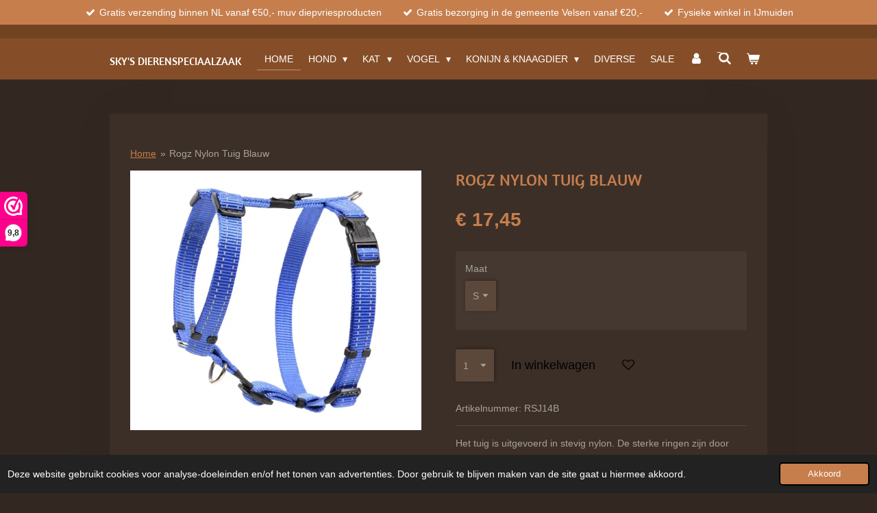

--- FILE ---
content_type: text/html; charset=UTF-8
request_url: https://www.skysdierenspeciaalzaak.nl/product/437982/rogz-nylon-tuig-blauw
body_size: 19537
content:
<!DOCTYPE html>
<html lang="nl">
    <head>
        <meta http-equiv="Content-Type" content="text/html; charset=utf-8">
        <meta name="viewport" content="width=device-width, initial-scale=1.0, maximum-scale=5.0">
        <meta http-equiv="X-UA-Compatible" content="IE=edge">
        <link rel="canonical" href="https://www.skysdierenspeciaalzaak.nl/product/437982/rogz-nylon-tuig-blauw">
        <link rel="sitemap" type="application/xml" href="https://www.skysdierenspeciaalzaak.nl/sitemap.xml">
        <meta property="og:title" content="Rogz Nylon Tuig Blauw | Sky&#039;s Dierenspeciaalzaak">
        <meta property="og:url" content="https://www.skysdierenspeciaalzaak.nl/product/437982/rogz-nylon-tuig-blauw">
        <base href="https://www.skysdierenspeciaalzaak.nl/">
        <meta name="description" property="og:description" content="Het tuig is uitgevoerd in stevig nylon. De sterke ringen zijn door Rogz zelf ontworpen, hebben geen lasnaden en zijn gemaakt van gegalvaniseerd chroom, dat ongevoelig is voor aanslag.

Het hondentuigje is gemakkelijk verstelbaar. Het model is ontworpen zodat de druk op de nek van de hond verplaatst wordt naar de borst, waardoor het tuigje erg comfortabel is voor de hond. De reflecterende stiksels zorgen ervoor dat de hond beter zichtbaar is.">
                <script nonce="2bec7ae817dc8f44e212ed0cdf1d5116">
            
            window.JOUWWEB = window.JOUWWEB || {};
            window.JOUWWEB.application = window.JOUWWEB.application || {};
            window.JOUWWEB.application = {"backends":[{"domain":"jouwweb.nl","freeDomain":"jouwweb.site"},{"domain":"webador.com","freeDomain":"webadorsite.com"},{"domain":"webador.de","freeDomain":"webadorsite.com"},{"domain":"webador.fr","freeDomain":"webadorsite.com"},{"domain":"webador.es","freeDomain":"webadorsite.com"},{"domain":"webador.it","freeDomain":"webadorsite.com"},{"domain":"jouwweb.be","freeDomain":"jouwweb.site"},{"domain":"webador.ie","freeDomain":"webadorsite.com"},{"domain":"webador.co.uk","freeDomain":"webadorsite.com"},{"domain":"webador.at","freeDomain":"webadorsite.com"},{"domain":"webador.be","freeDomain":"webadorsite.com"},{"domain":"webador.ch","freeDomain":"webadorsite.com"},{"domain":"webador.ch","freeDomain":"webadorsite.com"},{"domain":"webador.mx","freeDomain":"webadorsite.com"},{"domain":"webador.com","freeDomain":"webadorsite.com"},{"domain":"webador.dk","freeDomain":"webadorsite.com"},{"domain":"webador.se","freeDomain":"webadorsite.com"},{"domain":"webador.no","freeDomain":"webadorsite.com"},{"domain":"webador.fi","freeDomain":"webadorsite.com"},{"domain":"webador.ca","freeDomain":"webadorsite.com"},{"domain":"webador.ca","freeDomain":"webadorsite.com"},{"domain":"webador.pl","freeDomain":"webadorsite.com"},{"domain":"webador.com.au","freeDomain":"webadorsite.com"},{"domain":"webador.nz","freeDomain":"webadorsite.com"}],"editorLocale":"nl-NL","editorTimezone":"Europe\/Amsterdam","editorLanguage":"nl","analytics4TrackingId":"G-E6PZPGE4QM","analyticsDimensions":[],"backendDomain":"www.jouwweb.nl","backendShortDomain":"jouwweb.nl","backendKey":"jouwweb-nl","freeWebsiteDomain":"jouwweb.site","noSsl":false,"build":{"reference":"d17553a"},"linkHostnames":["www.jouwweb.nl","www.webador.com","www.webador.de","www.webador.fr","www.webador.es","www.webador.it","www.jouwweb.be","www.webador.ie","www.webador.co.uk","www.webador.at","www.webador.be","www.webador.ch","fr.webador.ch","www.webador.mx","es.webador.com","www.webador.dk","www.webador.se","www.webador.no","www.webador.fi","www.webador.ca","fr.webador.ca","www.webador.pl","www.webador.com.au","www.webador.nz"],"assetsUrl":"https:\/\/assets.jwwb.nl","loginUrl":"https:\/\/www.jouwweb.nl\/inloggen","publishUrl":"https:\/\/www.jouwweb.nl\/v2\/website\/1029848\/publish-proxy","adminUserOrIp":false,"pricing":{"plans":{"lite":{"amount":"700","currency":"EUR"},"pro":{"amount":"1200","currency":"EUR"},"business":{"amount":"2400","currency":"EUR"}},"yearlyDiscount":{"price":{"amount":"4800","currency":"EUR"},"ratio":0.17,"percent":"17%","discountPrice":{"amount":"4800","currency":"EUR"},"termPricePerMonth":{"amount":"2400","currency":"EUR"},"termPricePerYear":{"amount":"24000","currency":"EUR"}}},"hcUrl":{"add-product-variants":"https:\/\/help.jouwweb.nl\/hc\/nl\/articles\/28594307773201","basic-vs-advanced-shipping":"https:\/\/help.jouwweb.nl\/hc\/nl\/articles\/28594268794257","html-in-head":"https:\/\/help.jouwweb.nl\/hc\/nl\/articles\/28594336422545","link-domain-name":"https:\/\/help.jouwweb.nl\/hc\/nl\/articles\/28594325307409","optimize-for-mobile":"https:\/\/help.jouwweb.nl\/hc\/nl\/articles\/28594312927121","seo":"https:\/\/help.jouwweb.nl\/hc\/nl\/sections\/28507243966737","transfer-domain-name":"https:\/\/help.jouwweb.nl\/hc\/nl\/articles\/28594325232657","website-not-secure":"https:\/\/help.jouwweb.nl\/hc\/nl\/articles\/28594252935825"}};
            window.JOUWWEB.brand = {"type":"jouwweb","name":"JouwWeb","domain":"JouwWeb.nl","supportEmail":"support@jouwweb.nl"};
                    
                window.JOUWWEB = window.JOUWWEB || {};
                window.JOUWWEB.websiteRendering = {"locale":"nl-NL","timezone":"Europe\/Amsterdam","routes":{"api\/upload\/product-field":"\/_api\/upload\/product-field","checkout\/cart":"\/winkelwagen","payment":"\/bestelling-afronden\/:publicOrderId","payment\/forward":"\/bestelling-afronden\/:publicOrderId\/forward","public-order":"\/bestelling\/:publicOrderId","checkout\/authorize":"\/winkelwagen\/authorize\/:gateway","wishlist":"\/verlanglijst"}};
                                                    window.JOUWWEB.website = {"id":1029848,"locale":"nl-NL","enabled":true,"title":"Sky's Dierenspeciaalzaak","hasTitle":true,"roleOfLoggedInUser":null,"ownerLocale":"nl-NL","plan":"business","freeWebsiteDomain":"jouwweb.site","backendKey":"jouwweb-nl","currency":"EUR","defaultLocale":"nl-NL","url":"https:\/\/www.skysdierenspeciaalzaak.nl\/","homepageSegmentId":3951745,"category":"webshop","isOffline":false,"isPublished":true,"locales":["nl-NL"],"allowed":{"ads":false,"credits":true,"externalLinks":true,"slideshow":true,"customDefaultSlideshow":true,"hostedAlbums":true,"moderators":true,"mailboxQuota":10,"statisticsVisitors":true,"statisticsDetailed":true,"statisticsMonths":-1,"favicon":true,"password":true,"freeDomains":0,"freeMailAccounts":1,"canUseLanguages":false,"fileUpload":true,"legacyFontSize":false,"webshop":true,"products":-1,"imageText":false,"search":true,"audioUpload":true,"videoUpload":5000,"allowDangerousForms":false,"allowHtmlCode":true,"mobileBar":true,"sidebar":false,"poll":false,"allowCustomForms":true,"allowBusinessListing":true,"allowCustomAnalytics":true,"allowAccountingLink":true,"digitalProducts":true,"sitemapElement":true},"mobileBar":{"enabled":true,"theme":"accent","email":{"active":true,"value":"info@skysdierenspeciaalzaak.nl"},"location":{"active":true,"value":"Plein 1945 53, IJmuiden"},"phone":{"active":true,"value":"+31255201821"},"whatsapp":{"active":true,"value":"+31255201821"},"social":{"active":true,"network":"facebook","value":"skysdierenspeciaalzaak"}},"webshop":{"enabled":true,"currency":"EUR","taxEnabled":true,"taxInclusive":true,"vatDisclaimerVisible":false,"orderNotice":"<p>Woont u in de gemeente Velsen? Wij bezorgen uw bestelling met een minimale besteding van &euro;20,- gratis bij u thuis. Kies voor thuisbezorging. Wij bellen of mailen u voor een afspraak.<br \/><br \/>Indien u speciale wensen heeft kunt u deze doorgeven via het Opmerkingen-veld in de laatste stap.<\/p>","orderConfirmation":"<p>Hartelijk bedankt voor uw bestelling! U ontvangt zo spoedig mogelijk bericht van ons over de afhandeling van uw bestelling.<\/p>","freeShipping":true,"freeShippingAmount":"50.00","shippingDisclaimerVisible":false,"pickupAllowed":true,"couponAllowed":true,"detailsPageAvailable":true,"socialMediaVisible":true,"termsPage":3960272,"termsPageUrl":"\/algemene-voorwaarden","extraTerms":"<p>Door op de bestelknop te klikken gaat u akkoord met de betaalverplichting<\/p>","pricingVisible":true,"orderButtonVisible":true,"shippingAdvanced":true,"shippingAdvancedBackEnd":true,"soldOutVisible":true,"backInStockNotificationEnabled":true,"canAddProducts":true,"nextOrderNumber":1841,"allowedServicePoints":["dhl"],"sendcloudConfigured":false,"sendcloudFallbackPublicKey":"a3d50033a59b4a598f1d7ce7e72aafdf","taxExemptionAllowed":true,"invoiceComment":null,"emptyCartVisible":true,"minimumOrderPrice":null,"productNumbersEnabled":true,"wishlistEnabled":true,"hideTaxOnCart":false},"isTreatedAsWebshop":true};                            window.JOUWWEB.cart = {"products":[],"coupon":null,"shippingCountryCode":null,"shippingChoice":null,"breakdown":[]};                            window.JOUWWEB.scripts = ["website-rendering\/webshop"];                        window.parent.JOUWWEB.colorPalette = window.JOUWWEB.colorPalette;
        </script>
                <title>Rogz Nylon Tuig Blauw | Sky&#039;s Dierenspeciaalzaak</title>
                                            <link href="https://primary.jwwb.nl/public/q/q/o/temp-ijyxdgyrltusmlxqmipz/touch-icon-iphone.png?bust=1546512487" rel="apple-touch-icon" sizes="60x60">                                                <link href="https://primary.jwwb.nl/public/q/q/o/temp-ijyxdgyrltusmlxqmipz/touch-icon-ipad.png?bust=1546512487" rel="apple-touch-icon" sizes="76x76">                                                <link href="https://primary.jwwb.nl/public/q/q/o/temp-ijyxdgyrltusmlxqmipz/touch-icon-iphone-retina.png?bust=1546512487" rel="apple-touch-icon" sizes="120x120">                                                <link href="https://primary.jwwb.nl/public/q/q/o/temp-ijyxdgyrltusmlxqmipz/touch-icon-ipad-retina.png?bust=1546512487" rel="apple-touch-icon" sizes="152x152">                                                <link href="https://primary.jwwb.nl/public/q/q/o/temp-ijyxdgyrltusmlxqmipz/favicon.png?bust=1546512487" rel="shortcut icon">                                                <link href="https://primary.jwwb.nl/public/q/q/o/temp-ijyxdgyrltusmlxqmipz/favicon.png?bust=1546512487" rel="icon">                                        <meta property="og:image" content="https&#x3A;&#x2F;&#x2F;primary.jwwb.nl&#x2F;public&#x2F;q&#x2F;q&#x2F;o&#x2F;temp-ijyxdgyrltusmlxqmipz&#x2F;rsj14b-rogz-utility-tuig-blue-reflective-small-high.jpg">
                                    <meta name="twitter:card" content="summary_large_image">
                        <meta property="twitter:image" content="https&#x3A;&#x2F;&#x2F;primary.jwwb.nl&#x2F;public&#x2F;q&#x2F;q&#x2F;o&#x2F;temp-ijyxdgyrltusmlxqmipz&#x2F;rsj14b-rogz-utility-tuig-blue-reflective-small-high.jpg">
                                                    <meta name="google-site-verification" content="QqtsI4CYOjvobtdWGb7hhdiRL7nzOEtMzzqGQ2oUmrs">
     
<script>(function(n,r){var e=document.createElement("script");e.async=!0,e.src=n+"/sidebar.js?id="+r+"&c="+c(10,r);var t=document.getElementsByTagName("script")[0];t.parentNode.insertBefore(e,t);function c(s,i){var o=Date.now(),a=s*6e4,_=(Math.sin(i)||0)*a;return Math.floor((o+_)/a)}})("https://dashboard.webwinkelkeur.nl",1211981);</script>

<script id="piggy-widget" data-widget-id="323" src="https://widget.piggy.eu/widget.js" defer></script>

                            <script src="https://www.googletagmanager.com/gtag/js?id=UA-35101587-1" nonce="2bec7ae817dc8f44e212ed0cdf1d5116" data-turbo-track="reload" async></script>
<script src="https://plausible.io/js/script.manual.js" nonce="2bec7ae817dc8f44e212ed0cdf1d5116" data-turbo-track="reload" defer data-domain="shard23.jouwweb.nl"></script>
<link rel="stylesheet" type="text/css" href="https://gfonts.jwwb.nl/css?display=fallback&amp;family=Amaranth%3A400%2C700%2C400italic%2C700italic" nonce="2bec7ae817dc8f44e212ed0cdf1d5116" data-turbo-track="dynamic">
<script src="https://assets.jwwb.nl/assets/build/website-rendering/nl-NL.js?bust=af8dcdef13a1895089e9" nonce="2bec7ae817dc8f44e212ed0cdf1d5116" data-turbo-track="reload" defer></script>
<script src="https://assets.jwwb.nl/assets/website-rendering/runtime.d9e65c74d3b5e295ad0f.js?bust=5de238b33c4b1a20f3c0" nonce="2bec7ae817dc8f44e212ed0cdf1d5116" data-turbo-track="reload" defer></script>
<script src="https://assets.jwwb.nl/assets/website-rendering/103.3d75ec3708e54af67f50.js?bust=cb0aa3c978e146edbd0d" nonce="2bec7ae817dc8f44e212ed0cdf1d5116" data-turbo-track="reload" defer></script>
<script src="https://assets.jwwb.nl/assets/website-rendering/main.6c004a767490927f72a8.js?bust=0aecfeb21e6e5b700b49" nonce="2bec7ae817dc8f44e212ed0cdf1d5116" data-turbo-track="reload" defer></script>
<link rel="preload" href="https://assets.jwwb.nl/assets/website-rendering/styles.f78188d346eb1faf64a5.css?bust=7a6e6f2cb6becdc09bb5" as="style">
<link rel="preload" href="https://assets.jwwb.nl/assets/website-rendering/fonts/icons-website-rendering/font/website-rendering.woff2?bust=bd2797014f9452dadc8e" as="font" crossorigin>
<link rel="preconnect" href="https://gfonts.jwwb.nl">
<link rel="stylesheet" type="text/css" href="https://assets.jwwb.nl/assets/website-rendering/styles.f78188d346eb1faf64a5.css?bust=7a6e6f2cb6becdc09bb5" nonce="2bec7ae817dc8f44e212ed0cdf1d5116" data-turbo-track="dynamic">
<link rel="preconnect" href="https://assets.jwwb.nl">
<link rel="preconnect" href="https://www.google-analytics.com">
<link rel="stylesheet" type="text/css" href="https://primary.jwwb.nl/public/q/q/o/temp-ijyxdgyrltusmlxqmipz/style.css?bust=1768307385" nonce="2bec7ae817dc8f44e212ed0cdf1d5116" data-turbo-track="dynamic">    </head>
    <body
        id="top"
        class="jw-is-no-slideshow jw-header-is-text jw-is-segment-product jw-is-frontend jw-is-no-sidebar jw-is-messagebar jw-is-no-touch-device jw-is-no-mobile"
                                    data-jouwweb-page="437982"
                                                data-jouwweb-segment-id="437982"
                                                data-jouwweb-segment-type="product"
                                                data-template-threshold="960"
                                                data-template-name="manicure&#x7C;variation_2"
                            itemscope
        itemtype="https://schema.org/Product"
    >
                                    <meta itemprop="url" content="https://www.skysdierenspeciaalzaak.nl/product/437982/rogz-nylon-tuig-blauw">
        <div class="jw-background"></div>
        <div class="jw-body">
            <div class="jw-mobile-menu jw-mobile-is-text js-mobile-menu">
            <button
            type="button"
            class="jw-mobile-menu__button jw-mobile-toggle"
            aria-label="Open / sluit menu"
        >
            <span class="jw-icon-burger"></span>
        </button>
        <div class="jw-mobile-header jw-mobile-header--text">
        <a            class="jw-mobile-header-content"
                            href="/"
                        >
                                        <div class="jw-mobile-text">
                    <span style="display: inline-block; font-size: 16px;">Sky's <span style="font-size: 100%;">dierenspeciaalzaak</span></span>                </div>
                    </a>
    </div>

        <a
        href="/winkelwagen"
        class="jw-mobile-menu__button jw-mobile-header-cart">
        <span class="jw-icon-badge-wrapper">
            <span class="website-rendering-icon-basket"></span>
            <span class="jw-icon-badge hidden"></span>
        </span>
    </a>
    
    </div>
    <div class="jw-mobile-menu-search jw-mobile-menu-search--hidden">
        <form
            action="/zoeken"
            method="get"
            class="jw-mobile-menu-search__box"
        >
            <input
                type="text"
                name="q"
                value=""
                placeholder="Zoeken..."
                class="jw-mobile-menu-search__input"
            >
            <button type="submit" class="jw-btn jw-btn--style-flat jw-mobile-menu-search__button">
                <span class="website-rendering-icon-search"></span>
            </button>
            <button type="button" class="jw-btn jw-btn--style-flat jw-mobile-menu-search__button js-cancel-search">
                <span class="website-rendering-icon-cancel"></span>
            </button>
        </form>
    </div>
            <div class="message-bar message-bar--accent"><div class="message-bar__container"><ul class="message-bar-usps"><li class="message-bar-usps__item"><i class="website-rendering-icon-ok"></i><span>Gratis verzending binnen NL vanaf €50,- muv diepvriesproducten</span></li><li class="message-bar-usps__item"><i class="website-rendering-icon-ok"></i><span>Gratis bezorging in de gemeente Velsen vanaf €20,-</span></li><li class="message-bar-usps__item"><i class="website-rendering-icon-ok"></i><span>Fysieke winkel in IJmuiden</span></li></ul></div></div><header class="header">
    <div class="header-top"></div>
    <div class="inner jw-menu-collapse js-topbar-content-container">
        <div class="jw-header-logo">
        <div
    class="jw-header jw-header-title-container jw-header-text jw-header-text-toggle"
    data-stylable="true"
>
    <a        id="jw-header-title"
        class="jw-header-title"
                    href="/"
            >
        <span style="display: inline-block; font-size: 16px;">Sky's <span style="font-size: 100%;">dierenspeciaalzaak</span></span>    </a>
</div>
</div>
        <nav class="menu jw-menu-copy">
            <ul
    id="jw-menu"
    class="jw-menu jw-menu-horizontal"
            >
            <li
    class="jw-menu-item jw-menu-is-active"
>
        <a        class="jw-menu-link js-active-menu-item"
        href="/"                                            data-page-link-id="3951745"
                            >
                <span class="">
            Home        </span>
            </a>
                </li>
            <li
    class="jw-menu-item jw-menu-has-submenu"
>
        <a        class="jw-menu-link"
        href="/hond"                                            data-page-link-id="3951826"
                            >
                <span class="">
            Hond        </span>
                    <span class="jw-arrow jw-arrow-toplevel"></span>
            </a>
                    <ul
            class="jw-submenu"
                    >
                            <li
    class="jw-menu-item jw-menu-has-submenu"
>
        <a        class="jw-menu-link"
        href="/hond/brokken"                                            data-page-link-id="3953485"
                            >
                <span class="">
            Brokken        </span>
                    <span class="jw-arrow"></span>
            </a>
                    <ul
            class="jw-submenu"
                    >
                            <li
    class="jw-menu-item"
>
        <a        class="jw-menu-link"
        href="/hond/brokken/amanova-1"                                            data-page-link-id="30068854"
                            >
                <span class="">
            Amanova        </span>
            </a>
                </li>
                            <li
    class="jw-menu-item"
>
        <a        class="jw-menu-link"
        href="/hond/brokken/barca"                                            data-page-link-id="8812180"
                            >
                <span class="">
            Barca        </span>
            </a>
                </li>
                            <li
    class="jw-menu-item"
>
        <a        class="jw-menu-link"
        href="/hond/brokken/brit"                                            data-page-link-id="3953498"
                            >
                <span class="">
            Brit        </span>
            </a>
                </li>
                            <li
    class="jw-menu-item"
>
        <a        class="jw-menu-link"
        href="/hond/brokken/carocroc"                                            data-page-link-id="3953503"
                            >
                <span class="">
            Carocroc        </span>
            </a>
                </li>
                            <li
    class="jw-menu-item"
>
        <a        class="jw-menu-link"
        href="/hond/brokken/carnilove"                                            data-page-link-id="3953495"
                            >
                <span class="">
            Carnilove        </span>
            </a>
                </li>
                            <li
    class="jw-menu-item"
>
        <a        class="jw-menu-link"
        href="/hond/brokken/carnis-3"                                            data-page-link-id="4756741"
                            >
                <span class="">
            Carnis        </span>
            </a>
                </li>
                            <li
    class="jw-menu-item"
>
        <a        class="jw-menu-link"
        href="/hond/brokken/cavom"                                            data-page-link-id="5121054"
                            >
                <span class="">
            Cavom        </span>
            </a>
                </li>
                            <li
    class="jw-menu-item"
>
        <a        class="jw-menu-link"
        href="/hond/brokken/darf-1"                                            data-page-link-id="4410444"
                            >
                <span class="">
            Darf        </span>
            </a>
                </li>
                            <li
    class="jw-menu-item"
>
        <a        class="jw-menu-link"
        href="/hond/brokken/dog-lovers-gold"                                            data-page-link-id="16141750"
                            >
                <span class="">
            Dog Lovers Gold        </span>
            </a>
                </li>
                            <li
    class="jw-menu-item"
>
        <a        class="jw-menu-link"
        href="/hond/brokken/farm-food"                                            data-page-link-id="3953502"
                            >
                <span class="">
            Farm Food        </span>
            </a>
                </li>
                            <li
    class="jw-menu-item"
>
        <a        class="jw-menu-link"
        href="/hond/brokken/kivo-1"                                            data-page-link-id="13356287"
                            >
                <span class="">
            Kivo        </span>
            </a>
                </li>
                            <li
    class="jw-menu-item"
>
        <a        class="jw-menu-link"
        href="/hond/brokken/sky-s-grain-free"                                            data-page-link-id="9224735"
                            >
                <span class="">
            Sky&#039;s Grain Free        </span>
            </a>
                </li>
                            <li
    class="jw-menu-item"
>
        <a        class="jw-menu-link"
        href="/hond/brokken/sky-s-special"                                            data-page-link-id="6425167"
                            >
                <span class="">
            Sky&#039;s Special        </span>
            </a>
                </li>
                            <li
    class="jw-menu-item"
>
        <a        class="jw-menu-link"
        href="/hond/brokken/ydolo"                                            data-page-link-id="21853041"
                            >
                <span class="">
            YDOLO        </span>
            </a>
                </li>
                    </ul>
        </li>
                            <li
    class="jw-menu-item jw-menu-has-submenu"
>
        <a        class="jw-menu-link"
        href="/hond/kvv"                                            data-page-link-id="4030022"
                            >
                <span class="">
            KVV        </span>
                    <span class="jw-arrow"></span>
            </a>
                    <ul
            class="jw-submenu"
                    >
                            <li
    class="jw-menu-item"
>
        <a        class="jw-menu-link"
        href="/hond/kvv/buddy-s"                                            data-page-link-id="4030025"
                            >
                <span class="">
            Buddy&#039;s        </span>
            </a>
                </li>
                            <li
    class="jw-menu-item"
>
        <a        class="jw-menu-link"
        href="/hond/kvv/carnibest"                                            data-page-link-id="30898642"
                            >
                <span class="">
            Carnibest        </span>
            </a>
                </li>
                            <li
    class="jw-menu-item"
>
        <a        class="jw-menu-link"
        href="/hond/kvv/carnis"                                            data-page-link-id="4030027"
                            >
                <span class="">
            Carnis        </span>
            </a>
                </li>
                            <li
    class="jw-menu-item"
>
        <a        class="jw-menu-link"
        href="/hond/kvv/darf"                                            data-page-link-id="4030030"
                            >
                <span class="">
            Darf        </span>
            </a>
                </li>
                            <li
    class="jw-menu-item"
>
        <a        class="jw-menu-link"
        href="/hond/kvv/energique"                                            data-page-link-id="5059084"
                            >
                <span class="">
            Energique        </span>
            </a>
                </li>
                            <li
    class="jw-menu-item"
>
        <a        class="jw-menu-link"
        href="/hond/kvv/farm-food-1"                                            data-page-link-id="4030035"
                            >
                <span class="">
            Farm Food        </span>
            </a>
                </li>
                            <li
    class="jw-menu-item"
>
        <a        class="jw-menu-link"
        href="/hond/kvv/kivo"                                            data-page-link-id="9681723"
                            >
                <span class="">
            Kivo        </span>
            </a>
                </li>
                    </ul>
        </li>
                            <li
    class="jw-menu-item"
>
        <a        class="jw-menu-link"
        href="/hond/natvoer-gestoomde-worsten"                                            data-page-link-id="4030053"
                            >
                <span class="">
            Natvoer/Gestoomde Worsten        </span>
            </a>
                </li>
                            <li
    class="jw-menu-item jw-menu-has-submenu"
>
        <a        class="jw-menu-link"
        href="/hond/snacks"                                            data-page-link-id="3951829"
                            >
                <span class="">
            Snacks        </span>
                    <span class="jw-arrow"></span>
            </a>
                    <ul
            class="jw-submenu"
                    >
                            <li
    class="jw-menu-item"
>
        <a        class="jw-menu-link"
        href="/hond/snacks/combi"                                            data-page-link-id="4131734"
                            >
                <span class="">
            Combi        </span>
            </a>
                </li>
                            <li
    class="jw-menu-item"
>
        <a        class="jw-menu-link"
        href="/hond/snacks/eend"                                            data-page-link-id="4131709"
                            >
                <span class="">
            Eend        </span>
            </a>
                </li>
                            <li
    class="jw-menu-item"
>
        <a        class="jw-menu-link"
        href="/hond/snacks/gans"                                            data-page-link-id="4131721"
                            >
                <span class="">
            Gans        </span>
            </a>
                </li>
                            <li
    class="jw-menu-item"
>
        <a        class="jw-menu-link"
        href="/hond/snacks/geit"                                            data-page-link-id="4131722"
                            >
                <span class="">
            Geit        </span>
            </a>
                </li>
                            <li
    class="jw-menu-item"
>
        <a        class="jw-menu-link"
        href="/hond/snacks/kalkoen"                                            data-page-link-id="4131727"
                            >
                <span class="">
            Kalkoen        </span>
            </a>
                </li>
                            <li
    class="jw-menu-item"
>
        <a        class="jw-menu-link"
        href="/hond/snacks/kameel"                                            data-page-link-id="4267795"
                            >
                <span class="">
            Kameel        </span>
            </a>
                </li>
                            <li
    class="jw-menu-item"
>
        <a        class="jw-menu-link"
        href="/hond/snacks/kip"                                            data-page-link-id="4131712"
                            >
                <span class="">
            Kip        </span>
            </a>
                </li>
                            <li
    class="jw-menu-item"
>
        <a        class="jw-menu-link"
        href="/hond/snacks/konijn"                                            data-page-link-id="4131717"
                            >
                <span class="">
            Konijn        </span>
            </a>
                </li>
                            <li
    class="jw-menu-item"
>
        <a        class="jw-menu-link"
        href="/hond/snacks/lam-schaap"                                            data-page-link-id="4131707"
                            >
                <span class="">
            Lam/Schaap        </span>
            </a>
                </li>
                            <li
    class="jw-menu-item"
>
        <a        class="jw-menu-link"
        href="/hond/snacks/paard"                                            data-page-link-id="4131708"
                            >
                <span class="">
            Paard        </span>
            </a>
                </li>
                            <li
    class="jw-menu-item"
>
        <a        class="jw-menu-link"
        href="/hond/snacks/ree-hert"                                            data-page-link-id="4131716"
                            >
                <span class="">
            Ree/Hert        </span>
            </a>
                </li>
                            <li
    class="jw-menu-item"
>
        <a        class="jw-menu-link"
        href="/hond/snacks/rund-buffel"                                            data-page-link-id="4131705"
                            >
                <span class="">
            Rund/Buffel        </span>
            </a>
                </li>
                            <li
    class="jw-menu-item"
>
        <a        class="jw-menu-link"
        href="/hond/snacks/struisvogel"                                            data-page-link-id="4131733"
                            >
                <span class="">
            Struisvogel        </span>
            </a>
                </li>
                            <li
    class="jw-menu-item"
>
        <a        class="jw-menu-link"
        href="/hond/snacks/varken"                                            data-page-link-id="4131711"
                            >
                <span class="">
            Varken        </span>
            </a>
                </li>
                            <li
    class="jw-menu-item"
>
        <a        class="jw-menu-link"
        href="/hond/snacks/vegetarisch"                                            data-page-link-id="4131930"
                            >
                <span class="">
            Vegetarisch        </span>
            </a>
                </li>
                            <li
    class="jw-menu-item"
>
        <a        class="jw-menu-link"
        href="/hond/snacks/vis"                                            data-page-link-id="4131728"
                            >
                <span class="">
            Vis        </span>
            </a>
                </li>
                            <li
    class="jw-menu-item"
>
        <a        class="jw-menu-link"
        href="/hond/snacks/wild-zwijn"                                            data-page-link-id="4131730"
                            >
                <span class="">
            Wild Zwijn        </span>
            </a>
                </li>
                    </ul>
        </li>
                            <li
    class="jw-menu-item"
>
        <a        class="jw-menu-link"
        href="/hond/taarten-cupcakes-zelf-bakken"                                            data-page-link-id="4706481"
                            >
                <span class="">
            Taarten, Cupcakes &amp; Zelf bakken        </span>
            </a>
                </li>
                            <li
    class="jw-menu-item"
>
        <a        class="jw-menu-link"
        href="/hond/drink-voerbakken"                                            data-page-link-id="3964228"
                            >
                <span class="">
            Drink- &amp; Voerbakken        </span>
            </a>
                </li>
                            <li
    class="jw-menu-item jw-menu-has-submenu"
>
        <a        class="jw-menu-link"
        href="/hond/halsbanden-tuigen-lijnen"                                            data-page-link-id="3965546"
                            >
                <span class="">
            Halsbanden, Tuigen &amp; Lijnen        </span>
                    <span class="jw-arrow"></span>
            </a>
                    <ul
            class="jw-submenu"
                    >
                            <li
    class="jw-menu-item"
>
        <a        class="jw-menu-link"
        href="/hond/halsbanden-tuigen-lijnen/halsbanden"                                            data-page-link-id="8707792"
                            >
                <span class="">
            Halsbanden        </span>
            </a>
                </li>
                            <li
    class="jw-menu-item"
>
        <a        class="jw-menu-link"
        href="/hond/halsbanden-tuigen-lijnen/tuigen"                                            data-page-link-id="8707793"
                            >
                <span class="">
            Tuigen        </span>
            </a>
                </li>
                            <li
    class="jw-menu-item"
>
        <a        class="jw-menu-link"
        href="/hond/halsbanden-tuigen-lijnen/lijnen"                                            data-page-link-id="8707794"
                            >
                <span class="">
            Lijnen        </span>
            </a>
                </li>
                    </ul>
        </li>
                            <li
    class="jw-menu-item"
>
        <a        class="jw-menu-link"
        href="/hond/jassen"                                            data-page-link-id="4615854"
                            >
                <span class="">
            Jassen        </span>
            </a>
                </li>
                            <li
    class="jw-menu-item"
>
        <a        class="jw-menu-link"
        href="/hond/training-reizen"                                            data-page-link-id="3972901"
                            >
                <span class="">
            Training &amp; Reizen        </span>
            </a>
                </li>
                            <li
    class="jw-menu-item"
>
        <a        class="jw-menu-link"
        href="/hond/speelgoed"                                            data-page-link-id="3951835"
                            >
                <span class="">
            Speelgoed        </span>
            </a>
                </li>
                            <li
    class="jw-menu-item"
>
        <a        class="jw-menu-link"
        href="/hond/denkspellen"                                            data-page-link-id="4160811"
                            >
                <span class="">
            Denkspellen        </span>
            </a>
                </li>
                            <li
    class="jw-menu-item"
>
        <a        class="jw-menu-link"
        href="/hond/zomer-verkoeling"                                            data-page-link-id="5706918"
                            >
                <span class="">
            Zomer/Verkoeling        </span>
            </a>
                </li>
                            <li
    class="jw-menu-item"
>
        <a        class="jw-menu-link"
        href="/hond/manden-kussens"                                            data-page-link-id="3953829"
                            >
                <span class="">
            Manden &amp; Kussens        </span>
            </a>
                </li>
                            <li
    class="jw-menu-item"
>
        <a        class="jw-menu-link"
        href="/hond/verzorging"                                            data-page-link-id="3962063"
                            >
                <span class="">
            Verzorging        </span>
            </a>
                </li>
                            <li
    class="jw-menu-item"
>
        <a        class="jw-menu-link"
        href="/hond/tondeuses"                                            data-page-link-id="5321240"
                            >
                <span class="">
            Tondeuses        </span>
            </a>
                </li>
                            <li
    class="jw-menu-item"
>
        <a        class="jw-menu-link"
        href="/hond/apotheek"                                            data-page-link-id="4072454"
                            >
                <span class="">
            Apotheek        </span>
            </a>
                </li>
                            <li
    class="jw-menu-item"
>
        <a        class="jw-menu-link"
        href="/hond/supplementen"                                            data-page-link-id="4072499"
                            >
                <span class="">
            Supplementen        </span>
            </a>
                </li>
                    </ul>
        </li>
            <li
    class="jw-menu-item jw-menu-has-submenu"
>
        <a        class="jw-menu-link"
        href="/kat"                                            data-page-link-id="3953823"
                            >
                <span class="">
            Kat        </span>
                    <span class="jw-arrow jw-arrow-toplevel"></span>
            </a>
                    <ul
            class="jw-submenu"
                    >
                            <li
    class="jw-menu-item jw-menu-has-submenu"
>
        <a        class="jw-menu-link"
        href="/kat/brokken-1"                                            data-page-link-id="3953824"
                            >
                <span class="">
            Brokken        </span>
                    <span class="jw-arrow"></span>
            </a>
                    <ul
            class="jw-submenu"
                    >
                            <li
    class="jw-menu-item"
>
        <a        class="jw-menu-link"
        href="/kat/brokken-1/amanova"                                            data-page-link-id="26025804"
                            >
                <span class="">
            Amanova        </span>
            </a>
                </li>
                            <li
    class="jw-menu-item"
>
        <a        class="jw-menu-link"
        href="/kat/brokken-1/bozita"                                            data-page-link-id="13970189"
                            >
                <span class="">
            Bozita        </span>
            </a>
                </li>
                            <li
    class="jw-menu-item"
>
        <a        class="jw-menu-link"
        href="/kat/brokken-1/brit-1"                                            data-page-link-id="24015224"
                            >
                <span class="">
            Brit        </span>
            </a>
                </li>
                            <li
    class="jw-menu-item"
>
        <a        class="jw-menu-link"
        href="/kat/brokken-1/carocroc-1"                                            data-page-link-id="3953832"
                            >
                <span class="">
            Carocroc        </span>
            </a>
                </li>
                            <li
    class="jw-menu-item"
>
        <a        class="jw-menu-link"
        href="/kat/brokken-1/carnilove-1"                                            data-page-link-id="3953831"
                            >
                <span class="">
            Carnilove        </span>
            </a>
                </li>
                            <li
    class="jw-menu-item"
>
        <a        class="jw-menu-link"
        href="/kat/brokken-1/carnis-2"                                            data-page-link-id="4756740"
                            >
                <span class="">
            Carnis        </span>
            </a>
                </li>
                            <li
    class="jw-menu-item"
>
        <a        class="jw-menu-link"
        href="/kat/brokken-1/cat-lovers-gold"                                            data-page-link-id="16142446"
                            >
                <span class="">
            Cat Lovers Gold        </span>
            </a>
                </li>
                            <li
    class="jw-menu-item"
>
        <a        class="jw-menu-link"
        href="/kat/brokken-1/clinic-petfood"                                            data-page-link-id="3956471"
                            >
                <span class="">
            Clinic Petfood        </span>
            </a>
                </li>
                            <li
    class="jw-menu-item"
>
        <a        class="jw-menu-link"
        href="/kat/brokken-1/natural-health"                                            data-page-link-id="5548590"
                            >
                <span class="">
            Natural Health        </span>
            </a>
                </li>
                            <li
    class="jw-menu-item"
>
        <a        class="jw-menu-link"
        href="/kat/brokken-1/schesir"                                            data-page-link-id="3953833"
                            >
                <span class="">
            Schesir        </span>
            </a>
                </li>
                            <li
    class="jw-menu-item"
>
        <a        class="jw-menu-link"
        href="/kat/brokken-1/sky-s-special-1"                                            data-page-link-id="6426306"
                            >
                <span class="">
            Sky&#039;s Special        </span>
            </a>
                </li>
                    </ul>
        </li>
                            <li
    class="jw-menu-item jw-menu-has-submenu"
>
        <a        class="jw-menu-link"
        href="/kat/kvv-1"                                            data-page-link-id="4032502"
                            >
                <span class="">
            KVV        </span>
                    <span class="jw-arrow"></span>
            </a>
                    <ul
            class="jw-submenu"
                    >
                            <li
    class="jw-menu-item"
>
        <a        class="jw-menu-link"
        href="/kat/kvv-1/buddy-s-1"                                            data-page-link-id="4032507"
                            >
                <span class="">
            Buddy&#039;s        </span>
            </a>
                </li>
                            <li
    class="jw-menu-item"
>
        <a        class="jw-menu-link"
        href="/kat/kvv-1/carnis-1"                                            data-page-link-id="4033634"
                            >
                <span class="">
            Carnis        </span>
            </a>
                </li>
                            <li
    class="jw-menu-item"
>
        <a        class="jw-menu-link"
        href="/kat/kvv-1/kivo-2"                                            data-page-link-id="16666917"
                            >
                <span class="">
            Kivo        </span>
            </a>
                </li>
                            <li
    class="jw-menu-item"
>
        <a        class="jw-menu-link"
        href="/kat/kvv-1/farm-food-2"                                            data-page-link-id="4032508"
                            >
                <span class="">
            Farm Food        </span>
            </a>
                </li>
                    </ul>
        </li>
                            <li
    class="jw-menu-item"
>
        <a        class="jw-menu-link"
        href="/kat/natvoer-1"                                            data-page-link-id="4032504"
                            >
                <span class="">
            Natvoer        </span>
            </a>
                </li>
                            <li
    class="jw-menu-item jw-menu-has-submenu"
>
        <a        class="jw-menu-link"
        href="/kat/snacks-1"                                            data-page-link-id="3953825"
                            >
                <span class="">
            Snacks        </span>
                    <span class="jw-arrow"></span>
            </a>
                    <ul
            class="jw-submenu"
                    >
                            <li
    class="jw-menu-item"
>
        <a        class="jw-menu-link"
        href="/kat/snacks-1/dieet-blaasgruis"                                            data-page-link-id="4436539"
                            >
                <span class="">
            Dieet / blaasgruis        </span>
            </a>
                </li>
                            <li
    class="jw-menu-item"
>
        <a        class="jw-menu-link"
        href="/kat/snacks-1/eend-1"                                            data-page-link-id="4436534"
                            >
                <span class="">
            Eend        </span>
            </a>
                </li>
                            <li
    class="jw-menu-item"
>
        <a        class="jw-menu-link"
        href="/kat/snacks-1/geit-1"                                            data-page-link-id="16874852"
                            >
                <span class="">
            Geit        </span>
            </a>
                </li>
                            <li
    class="jw-menu-item"
>
        <a        class="jw-menu-link"
        href="/kat/snacks-1/kalkoen-1"                                            data-page-link-id="4441312"
                            >
                <span class="">
            Kalkoen        </span>
            </a>
                </li>
                            <li
    class="jw-menu-item"
>
        <a        class="jw-menu-link"
        href="/kat/snacks-1/kip-1"                                            data-page-link-id="4436532"
                            >
                <span class="">
            Kip        </span>
            </a>
                </li>
                            <li
    class="jw-menu-item"
>
        <a        class="jw-menu-link"
        href="/kat/snacks-1/lam-1"                                            data-page-link-id="4436535"
                            >
                <span class="">
            Lam        </span>
            </a>
                </li>
                            <li
    class="jw-menu-item"
>
        <a        class="jw-menu-link"
        href="/kat/snacks-1/rund-1"                                            data-page-link-id="4436533"
                            >
                <span class="">
            Rund        </span>
            </a>
                </li>
                            <li
    class="jw-menu-item"
>
        <a        class="jw-menu-link"
        href="/kat/snacks-1/vis-1"                                            data-page-link-id="4436531"
                            >
                <span class="">
            Vis        </span>
            </a>
                </li>
                            <li
    class="jw-menu-item"
>
        <a        class="jw-menu-link"
        href="/kat/snacks-1/kattenmelk"                                            data-page-link-id="8075703"
                            >
                <span class="">
            Kattenmelk        </span>
            </a>
                </li>
                    </ul>
        </li>
                            <li
    class="jw-menu-item"
>
        <a        class="jw-menu-link"
        href="/kat/zelf-koekjes-bakken"                                            data-page-link-id="8457748"
                            >
                <span class="">
            Zelf Koekjes Bakken        </span>
            </a>
                </li>
                            <li
    class="jw-menu-item"
>
        <a        class="jw-menu-link"
        href="/kat/drink-voerbakken-1"                                            data-page-link-id="3964227"
                            >
                <span class="">
            Drink- &amp; Voerbakken        </span>
            </a>
                </li>
                            <li
    class="jw-menu-item"
>
        <a        class="jw-menu-link"
        href="/kat/halsbanden-tuigen-1"                                            data-page-link-id="3973950"
                            >
                <span class="">
            Halsbanden &amp; Tuigen        </span>
            </a>
                </li>
                            <li
    class="jw-menu-item"
>
        <a        class="jw-menu-link"
        href="/kat/speelgoed-1"                                            data-page-link-id="3953828"
                            >
                <span class="">
            Speelgoed        </span>
            </a>
                </li>
                            <li
    class="jw-menu-item"
>
        <a        class="jw-menu-link"
        href="/kat/denkspellen-1"                                            data-page-link-id="4840709"
                            >
                <span class="">
            Denkspellen        </span>
            </a>
                </li>
                            <li
    class="jw-menu-item"
>
        <a        class="jw-menu-link"
        href="/kat/krabpalen"                                            data-page-link-id="3951839"
                            >
                <span class="">
            Krabpalen        </span>
            </a>
                </li>
                            <li
    class="jw-menu-item"
>
        <a        class="jw-menu-link"
        href="/kat/manden"                                            data-page-link-id="4043907"
                            >
                <span class="">
            Manden        </span>
            </a>
                </li>
                            <li
    class="jw-menu-item"
>
        <a        class="jw-menu-link"
        href="/kat/kattenbak"                                            data-page-link-id="3962221"
                            >
                <span class="">
            Kattenbak        </span>
            </a>
                </li>
                            <li
    class="jw-menu-item"
>
        <a        class="jw-menu-link"
        href="/kat/kattenbakvulling"                                            data-page-link-id="4181357"
                            >
                <span class="">
            Kattenbakvulling        </span>
            </a>
                </li>
                            <li
    class="jw-menu-item"
>
        <a        class="jw-menu-link"
        href="/kat/reismanden"                                            data-page-link-id="3964030"
                            >
                <span class="">
            Reismanden        </span>
            </a>
                </li>
                            <li
    class="jw-menu-item"
>
        <a        class="jw-menu-link"
        href="/kat/verzorging-1"                                            data-page-link-id="3973613"
                            >
                <span class="">
            Verzorging        </span>
            </a>
                </li>
                            <li
    class="jw-menu-item"
>
        <a        class="jw-menu-link"
        href="/kat/apotheek-1"                                            data-page-link-id="4073018"
                            >
                <span class="">
            Apotheek        </span>
            </a>
                </li>
                            <li
    class="jw-menu-item"
>
        <a        class="jw-menu-link"
        href="/kat/supplementen-1"                                            data-page-link-id="4073065"
                            >
                <span class="">
            Supplementen        </span>
            </a>
                </li>
                    </ul>
        </li>
            <li
    class="jw-menu-item jw-menu-has-submenu"
>
        <a        class="jw-menu-link"
        href="/vogel"                                            data-page-link-id="3983749"
                            >
                <span class="">
            Vogel        </span>
                    <span class="jw-arrow jw-arrow-toplevel"></span>
            </a>
                    <ul
            class="jw-submenu"
                    >
                            <li
    class="jw-menu-item"
>
        <a        class="jw-menu-link"
        href="/vogel/voeding-2"                                            data-page-link-id="3987079"
                            >
                <span class="">
            Voeding        </span>
            </a>
                </li>
                            <li
    class="jw-menu-item"
>
        <a        class="jw-menu-link"
        href="/vogel/snacks-2"                                            data-page-link-id="3983750"
                            >
                <span class="">
            Snacks        </span>
            </a>
                </li>
                            <li
    class="jw-menu-item"
>
        <a        class="jw-menu-link"
        href="/vogel/speelgoed-2"                                            data-page-link-id="3987077"
                            >
                <span class="">
            Speelgoed        </span>
            </a>
                </li>
                            <li
    class="jw-menu-item"
>
        <a        class="jw-menu-link"
        href="/vogel/bodembedekking-1"                                            data-page-link-id="4438071"
                            >
                <span class="">
            Bodembedekking        </span>
            </a>
                </li>
                            <li
    class="jw-menu-item"
>
        <a        class="jw-menu-link"
        href="/vogel/huisvesting"                                            data-page-link-id="3992905"
                            >
                <span class="">
            Huisvesting        </span>
            </a>
                </li>
                            <li
    class="jw-menu-item"
>
        <a        class="jw-menu-link"
        href="/vogel/verzorging-apotheek-2"                                            data-page-link-id="4014652"
                            >
                <span class="">
            Verzorging &amp; Apotheek        </span>
            </a>
                </li>
                            <li
    class="jw-menu-item"
>
        <a        class="jw-menu-link"
        href="/vogel/buitenvogels-insecten"                                            data-page-link-id="3991202"
                            >
                <span class="">
            Buitenvogels &amp; Insecten        </span>
            </a>
                </li>
                    </ul>
        </li>
            <li
    class="jw-menu-item jw-menu-has-submenu"
>
        <a        class="jw-menu-link"
        href="/konijn-knaagdier"                                            data-page-link-id="3994076"
                            >
                <span class="">
            Konijn &amp; Knaagdier        </span>
                    <span class="jw-arrow jw-arrow-toplevel"></span>
            </a>
                    <ul
            class="jw-submenu"
                    >
                            <li
    class="jw-menu-item"
>
        <a        class="jw-menu-link"
        href="/konijn-knaagdier/voeding-3"                                            data-page-link-id="3994077"
                            >
                <span class="">
            Voeding        </span>
            </a>
                </li>
                            <li
    class="jw-menu-item"
>
        <a        class="jw-menu-link"
        href="/konijn-knaagdier/snacks-3"                                            data-page-link-id="3994078"
                            >
                <span class="">
            Snacks        </span>
            </a>
                </li>
                            <li
    class="jw-menu-item"
>
        <a        class="jw-menu-link"
        href="/konijn-knaagdier/bodembedekking"                                            data-page-link-id="3994084"
                            >
                <span class="">
            Bodembedekking        </span>
            </a>
                </li>
                            <li
    class="jw-menu-item"
>
        <a        class="jw-menu-link"
        href="/konijn-knaagdier/huisvesting-1"                                            data-page-link-id="3996341"
                            >
                <span class="">
            Huisvesting        </span>
            </a>
                </li>
                            <li
    class="jw-menu-item"
>
        <a        class="jw-menu-link"
        href="/konijn-knaagdier/speelgoed-3"                                            data-page-link-id="3994082"
                            >
                <span class="">
            Speelgoed        </span>
            </a>
                </li>
                            <li
    class="jw-menu-item"
>
        <a        class="jw-menu-link"
        href="/konijn-knaagdier/verzorging-apotheek-3"                                            data-page-link-id="4014883"
                            >
                <span class="">
            Verzorging &amp; Apotheek        </span>
            </a>
                </li>
                    </ul>
        </li>
            <li
    class="jw-menu-item"
>
        <a        class="jw-menu-link"
        href="/diverse"                                            data-page-link-id="8900115"
                            >
                <span class="">
            Diverse        </span>
            </a>
                </li>
            <li
    class="jw-menu-item"
>
        <a        class="jw-menu-link"
        href="/sale"                                            data-page-link-id="4049728"
                            >
                <span class="">
            Sale        </span>
            </a>
                </li>
            <li
    class="jw-menu-item"
>
        <a        class="jw-menu-link jw-menu-link--icon"
        href="/account"                                                            title="Account"
            >
                                <span class="website-rendering-icon-user"></span>
                            <span class="hidden-desktop-horizontal-menu">
            Account        </span>
            </a>
                </li>
            <li
    class="jw-menu-item jw-menu-search-item"
>
        <button        class="jw-menu-link jw-menu-link--icon jw-text-button"
                                                                    title="Zoeken"
            >
                                <span class="website-rendering-icon-search"></span>
                            <span class="hidden-desktop-horizontal-menu">
            Zoeken        </span>
            </button>
                
            <div class="jw-popover-container jw-popover-container--inline is-hidden">
                <div class="jw-popover-backdrop"></div>
                <div class="jw-popover">
                    <div class="jw-popover__arrow"></div>
                    <div class="jw-popover__content jw-section-white">
                        <form  class="jw-search" action="/zoeken" method="get">
                            
                            <input class="jw-search__input" type="text" name="q" value="" placeholder="Zoeken..." >
                            <button class="jw-search__submit" type="submit">
                                <span class="website-rendering-icon-search"></span>
                            </button>
                        </form>
                    </div>
                </div>
            </div>
                        </li>
            <li
    class="jw-menu-item jw-menu-wishlist-item js-menu-wishlist-item jw-menu-wishlist-item--hidden"
>
        <a        class="jw-menu-link jw-menu-link--icon"
        href="/verlanglijst"                                                            title="Verlanglijst"
            >
                                    <span class="jw-icon-badge-wrapper">
                        <span class="website-rendering-icon-heart"></span>
                                            <span class="jw-icon-badge hidden">
                    0                </span>
                            <span class="hidden-desktop-horizontal-menu">
            Verlanglijst        </span>
            </a>
                </li>
            <li
    class="jw-menu-item js-menu-cart-item "
>
        <a        class="jw-menu-link jw-menu-link--icon"
        href="/winkelwagen"                                                            title="Winkelwagen"
            >
                                    <span class="jw-icon-badge-wrapper">
                        <span class="website-rendering-icon-basket"></span>
                                            <span class="jw-icon-badge hidden">
                    0                </span>
                            <span class="hidden-desktop-horizontal-menu">
            Winkelwagen        </span>
            </a>
                </li>
    
    </ul>

    <script nonce="2bec7ae817dc8f44e212ed0cdf1d5116" id="jw-mobile-menu-template" type="text/template">
        <ul id="jw-menu" class="jw-menu jw-menu-horizontal jw-menu-spacing--mobile-bar">
                            <li
    class="jw-menu-item jw-menu-search-item"
>
                
                 <li class="jw-menu-item jw-mobile-menu-search-item">
                    <form class="jw-search" action="/zoeken" method="get">
                        <input class="jw-search__input" type="text" name="q" value="" placeholder="Zoeken...">
                        <button class="jw-search__submit" type="submit">
                            <span class="website-rendering-icon-search"></span>
                        </button>
                    </form>
                </li>
                        </li>
                            <li
    class="jw-menu-item jw-menu-is-active"
>
        <a        class="jw-menu-link js-active-menu-item"
        href="/"                                            data-page-link-id="3951745"
                            >
                <span class="">
            Home        </span>
            </a>
                </li>
                            <li
    class="jw-menu-item jw-menu-has-submenu"
>
        <a        class="jw-menu-link"
        href="/hond"                                            data-page-link-id="3951826"
                            >
                <span class="">
            Hond        </span>
                    <span class="jw-arrow jw-arrow-toplevel"></span>
            </a>
                    <ul
            class="jw-submenu"
                    >
                            <li
    class="jw-menu-item jw-menu-has-submenu"
>
        <a        class="jw-menu-link"
        href="/hond/brokken"                                            data-page-link-id="3953485"
                            >
                <span class="">
            Brokken        </span>
                    <span class="jw-arrow"></span>
            </a>
                    <ul
            class="jw-submenu"
                    >
                            <li
    class="jw-menu-item"
>
        <a        class="jw-menu-link"
        href="/hond/brokken/amanova-1"                                            data-page-link-id="30068854"
                            >
                <span class="">
            Amanova        </span>
            </a>
                </li>
                            <li
    class="jw-menu-item"
>
        <a        class="jw-menu-link"
        href="/hond/brokken/barca"                                            data-page-link-id="8812180"
                            >
                <span class="">
            Barca        </span>
            </a>
                </li>
                            <li
    class="jw-menu-item"
>
        <a        class="jw-menu-link"
        href="/hond/brokken/brit"                                            data-page-link-id="3953498"
                            >
                <span class="">
            Brit        </span>
            </a>
                </li>
                            <li
    class="jw-menu-item"
>
        <a        class="jw-menu-link"
        href="/hond/brokken/carocroc"                                            data-page-link-id="3953503"
                            >
                <span class="">
            Carocroc        </span>
            </a>
                </li>
                            <li
    class="jw-menu-item"
>
        <a        class="jw-menu-link"
        href="/hond/brokken/carnilove"                                            data-page-link-id="3953495"
                            >
                <span class="">
            Carnilove        </span>
            </a>
                </li>
                            <li
    class="jw-menu-item"
>
        <a        class="jw-menu-link"
        href="/hond/brokken/carnis-3"                                            data-page-link-id="4756741"
                            >
                <span class="">
            Carnis        </span>
            </a>
                </li>
                            <li
    class="jw-menu-item"
>
        <a        class="jw-menu-link"
        href="/hond/brokken/cavom"                                            data-page-link-id="5121054"
                            >
                <span class="">
            Cavom        </span>
            </a>
                </li>
                            <li
    class="jw-menu-item"
>
        <a        class="jw-menu-link"
        href="/hond/brokken/darf-1"                                            data-page-link-id="4410444"
                            >
                <span class="">
            Darf        </span>
            </a>
                </li>
                            <li
    class="jw-menu-item"
>
        <a        class="jw-menu-link"
        href="/hond/brokken/dog-lovers-gold"                                            data-page-link-id="16141750"
                            >
                <span class="">
            Dog Lovers Gold        </span>
            </a>
                </li>
                            <li
    class="jw-menu-item"
>
        <a        class="jw-menu-link"
        href="/hond/brokken/farm-food"                                            data-page-link-id="3953502"
                            >
                <span class="">
            Farm Food        </span>
            </a>
                </li>
                            <li
    class="jw-menu-item"
>
        <a        class="jw-menu-link"
        href="/hond/brokken/kivo-1"                                            data-page-link-id="13356287"
                            >
                <span class="">
            Kivo        </span>
            </a>
                </li>
                            <li
    class="jw-menu-item"
>
        <a        class="jw-menu-link"
        href="/hond/brokken/sky-s-grain-free"                                            data-page-link-id="9224735"
                            >
                <span class="">
            Sky&#039;s Grain Free        </span>
            </a>
                </li>
                            <li
    class="jw-menu-item"
>
        <a        class="jw-menu-link"
        href="/hond/brokken/sky-s-special"                                            data-page-link-id="6425167"
                            >
                <span class="">
            Sky&#039;s Special        </span>
            </a>
                </li>
                            <li
    class="jw-menu-item"
>
        <a        class="jw-menu-link"
        href="/hond/brokken/ydolo"                                            data-page-link-id="21853041"
                            >
                <span class="">
            YDOLO        </span>
            </a>
                </li>
                    </ul>
        </li>
                            <li
    class="jw-menu-item jw-menu-has-submenu"
>
        <a        class="jw-menu-link"
        href="/hond/kvv"                                            data-page-link-id="4030022"
                            >
                <span class="">
            KVV        </span>
                    <span class="jw-arrow"></span>
            </a>
                    <ul
            class="jw-submenu"
                    >
                            <li
    class="jw-menu-item"
>
        <a        class="jw-menu-link"
        href="/hond/kvv/buddy-s"                                            data-page-link-id="4030025"
                            >
                <span class="">
            Buddy&#039;s        </span>
            </a>
                </li>
                            <li
    class="jw-menu-item"
>
        <a        class="jw-menu-link"
        href="/hond/kvv/carnibest"                                            data-page-link-id="30898642"
                            >
                <span class="">
            Carnibest        </span>
            </a>
                </li>
                            <li
    class="jw-menu-item"
>
        <a        class="jw-menu-link"
        href="/hond/kvv/carnis"                                            data-page-link-id="4030027"
                            >
                <span class="">
            Carnis        </span>
            </a>
                </li>
                            <li
    class="jw-menu-item"
>
        <a        class="jw-menu-link"
        href="/hond/kvv/darf"                                            data-page-link-id="4030030"
                            >
                <span class="">
            Darf        </span>
            </a>
                </li>
                            <li
    class="jw-menu-item"
>
        <a        class="jw-menu-link"
        href="/hond/kvv/energique"                                            data-page-link-id="5059084"
                            >
                <span class="">
            Energique        </span>
            </a>
                </li>
                            <li
    class="jw-menu-item"
>
        <a        class="jw-menu-link"
        href="/hond/kvv/farm-food-1"                                            data-page-link-id="4030035"
                            >
                <span class="">
            Farm Food        </span>
            </a>
                </li>
                            <li
    class="jw-menu-item"
>
        <a        class="jw-menu-link"
        href="/hond/kvv/kivo"                                            data-page-link-id="9681723"
                            >
                <span class="">
            Kivo        </span>
            </a>
                </li>
                    </ul>
        </li>
                            <li
    class="jw-menu-item"
>
        <a        class="jw-menu-link"
        href="/hond/natvoer-gestoomde-worsten"                                            data-page-link-id="4030053"
                            >
                <span class="">
            Natvoer/Gestoomde Worsten        </span>
            </a>
                </li>
                            <li
    class="jw-menu-item jw-menu-has-submenu"
>
        <a        class="jw-menu-link"
        href="/hond/snacks"                                            data-page-link-id="3951829"
                            >
                <span class="">
            Snacks        </span>
                    <span class="jw-arrow"></span>
            </a>
                    <ul
            class="jw-submenu"
                    >
                            <li
    class="jw-menu-item"
>
        <a        class="jw-menu-link"
        href="/hond/snacks/combi"                                            data-page-link-id="4131734"
                            >
                <span class="">
            Combi        </span>
            </a>
                </li>
                            <li
    class="jw-menu-item"
>
        <a        class="jw-menu-link"
        href="/hond/snacks/eend"                                            data-page-link-id="4131709"
                            >
                <span class="">
            Eend        </span>
            </a>
                </li>
                            <li
    class="jw-menu-item"
>
        <a        class="jw-menu-link"
        href="/hond/snacks/gans"                                            data-page-link-id="4131721"
                            >
                <span class="">
            Gans        </span>
            </a>
                </li>
                            <li
    class="jw-menu-item"
>
        <a        class="jw-menu-link"
        href="/hond/snacks/geit"                                            data-page-link-id="4131722"
                            >
                <span class="">
            Geit        </span>
            </a>
                </li>
                            <li
    class="jw-menu-item"
>
        <a        class="jw-menu-link"
        href="/hond/snacks/kalkoen"                                            data-page-link-id="4131727"
                            >
                <span class="">
            Kalkoen        </span>
            </a>
                </li>
                            <li
    class="jw-menu-item"
>
        <a        class="jw-menu-link"
        href="/hond/snacks/kameel"                                            data-page-link-id="4267795"
                            >
                <span class="">
            Kameel        </span>
            </a>
                </li>
                            <li
    class="jw-menu-item"
>
        <a        class="jw-menu-link"
        href="/hond/snacks/kip"                                            data-page-link-id="4131712"
                            >
                <span class="">
            Kip        </span>
            </a>
                </li>
                            <li
    class="jw-menu-item"
>
        <a        class="jw-menu-link"
        href="/hond/snacks/konijn"                                            data-page-link-id="4131717"
                            >
                <span class="">
            Konijn        </span>
            </a>
                </li>
                            <li
    class="jw-menu-item"
>
        <a        class="jw-menu-link"
        href="/hond/snacks/lam-schaap"                                            data-page-link-id="4131707"
                            >
                <span class="">
            Lam/Schaap        </span>
            </a>
                </li>
                            <li
    class="jw-menu-item"
>
        <a        class="jw-menu-link"
        href="/hond/snacks/paard"                                            data-page-link-id="4131708"
                            >
                <span class="">
            Paard        </span>
            </a>
                </li>
                            <li
    class="jw-menu-item"
>
        <a        class="jw-menu-link"
        href="/hond/snacks/ree-hert"                                            data-page-link-id="4131716"
                            >
                <span class="">
            Ree/Hert        </span>
            </a>
                </li>
                            <li
    class="jw-menu-item"
>
        <a        class="jw-menu-link"
        href="/hond/snacks/rund-buffel"                                            data-page-link-id="4131705"
                            >
                <span class="">
            Rund/Buffel        </span>
            </a>
                </li>
                            <li
    class="jw-menu-item"
>
        <a        class="jw-menu-link"
        href="/hond/snacks/struisvogel"                                            data-page-link-id="4131733"
                            >
                <span class="">
            Struisvogel        </span>
            </a>
                </li>
                            <li
    class="jw-menu-item"
>
        <a        class="jw-menu-link"
        href="/hond/snacks/varken"                                            data-page-link-id="4131711"
                            >
                <span class="">
            Varken        </span>
            </a>
                </li>
                            <li
    class="jw-menu-item"
>
        <a        class="jw-menu-link"
        href="/hond/snacks/vegetarisch"                                            data-page-link-id="4131930"
                            >
                <span class="">
            Vegetarisch        </span>
            </a>
                </li>
                            <li
    class="jw-menu-item"
>
        <a        class="jw-menu-link"
        href="/hond/snacks/vis"                                            data-page-link-id="4131728"
                            >
                <span class="">
            Vis        </span>
            </a>
                </li>
                            <li
    class="jw-menu-item"
>
        <a        class="jw-menu-link"
        href="/hond/snacks/wild-zwijn"                                            data-page-link-id="4131730"
                            >
                <span class="">
            Wild Zwijn        </span>
            </a>
                </li>
                    </ul>
        </li>
                            <li
    class="jw-menu-item"
>
        <a        class="jw-menu-link"
        href="/hond/taarten-cupcakes-zelf-bakken"                                            data-page-link-id="4706481"
                            >
                <span class="">
            Taarten, Cupcakes &amp; Zelf bakken        </span>
            </a>
                </li>
                            <li
    class="jw-menu-item"
>
        <a        class="jw-menu-link"
        href="/hond/drink-voerbakken"                                            data-page-link-id="3964228"
                            >
                <span class="">
            Drink- &amp; Voerbakken        </span>
            </a>
                </li>
                            <li
    class="jw-menu-item jw-menu-has-submenu"
>
        <a        class="jw-menu-link"
        href="/hond/halsbanden-tuigen-lijnen"                                            data-page-link-id="3965546"
                            >
                <span class="">
            Halsbanden, Tuigen &amp; Lijnen        </span>
                    <span class="jw-arrow"></span>
            </a>
                    <ul
            class="jw-submenu"
                    >
                            <li
    class="jw-menu-item"
>
        <a        class="jw-menu-link"
        href="/hond/halsbanden-tuigen-lijnen/halsbanden"                                            data-page-link-id="8707792"
                            >
                <span class="">
            Halsbanden        </span>
            </a>
                </li>
                            <li
    class="jw-menu-item"
>
        <a        class="jw-menu-link"
        href="/hond/halsbanden-tuigen-lijnen/tuigen"                                            data-page-link-id="8707793"
                            >
                <span class="">
            Tuigen        </span>
            </a>
                </li>
                            <li
    class="jw-menu-item"
>
        <a        class="jw-menu-link"
        href="/hond/halsbanden-tuigen-lijnen/lijnen"                                            data-page-link-id="8707794"
                            >
                <span class="">
            Lijnen        </span>
            </a>
                </li>
                    </ul>
        </li>
                            <li
    class="jw-menu-item"
>
        <a        class="jw-menu-link"
        href="/hond/jassen"                                            data-page-link-id="4615854"
                            >
                <span class="">
            Jassen        </span>
            </a>
                </li>
                            <li
    class="jw-menu-item"
>
        <a        class="jw-menu-link"
        href="/hond/training-reizen"                                            data-page-link-id="3972901"
                            >
                <span class="">
            Training &amp; Reizen        </span>
            </a>
                </li>
                            <li
    class="jw-menu-item"
>
        <a        class="jw-menu-link"
        href="/hond/speelgoed"                                            data-page-link-id="3951835"
                            >
                <span class="">
            Speelgoed        </span>
            </a>
                </li>
                            <li
    class="jw-menu-item"
>
        <a        class="jw-menu-link"
        href="/hond/denkspellen"                                            data-page-link-id="4160811"
                            >
                <span class="">
            Denkspellen        </span>
            </a>
                </li>
                            <li
    class="jw-menu-item"
>
        <a        class="jw-menu-link"
        href="/hond/zomer-verkoeling"                                            data-page-link-id="5706918"
                            >
                <span class="">
            Zomer/Verkoeling        </span>
            </a>
                </li>
                            <li
    class="jw-menu-item"
>
        <a        class="jw-menu-link"
        href="/hond/manden-kussens"                                            data-page-link-id="3953829"
                            >
                <span class="">
            Manden &amp; Kussens        </span>
            </a>
                </li>
                            <li
    class="jw-menu-item"
>
        <a        class="jw-menu-link"
        href="/hond/verzorging"                                            data-page-link-id="3962063"
                            >
                <span class="">
            Verzorging        </span>
            </a>
                </li>
                            <li
    class="jw-menu-item"
>
        <a        class="jw-menu-link"
        href="/hond/tondeuses"                                            data-page-link-id="5321240"
                            >
                <span class="">
            Tondeuses        </span>
            </a>
                </li>
                            <li
    class="jw-menu-item"
>
        <a        class="jw-menu-link"
        href="/hond/apotheek"                                            data-page-link-id="4072454"
                            >
                <span class="">
            Apotheek        </span>
            </a>
                </li>
                            <li
    class="jw-menu-item"
>
        <a        class="jw-menu-link"
        href="/hond/supplementen"                                            data-page-link-id="4072499"
                            >
                <span class="">
            Supplementen        </span>
            </a>
                </li>
                    </ul>
        </li>
                            <li
    class="jw-menu-item jw-menu-has-submenu"
>
        <a        class="jw-menu-link"
        href="/kat"                                            data-page-link-id="3953823"
                            >
                <span class="">
            Kat        </span>
                    <span class="jw-arrow jw-arrow-toplevel"></span>
            </a>
                    <ul
            class="jw-submenu"
                    >
                            <li
    class="jw-menu-item jw-menu-has-submenu"
>
        <a        class="jw-menu-link"
        href="/kat/brokken-1"                                            data-page-link-id="3953824"
                            >
                <span class="">
            Brokken        </span>
                    <span class="jw-arrow"></span>
            </a>
                    <ul
            class="jw-submenu"
                    >
                            <li
    class="jw-menu-item"
>
        <a        class="jw-menu-link"
        href="/kat/brokken-1/amanova"                                            data-page-link-id="26025804"
                            >
                <span class="">
            Amanova        </span>
            </a>
                </li>
                            <li
    class="jw-menu-item"
>
        <a        class="jw-menu-link"
        href="/kat/brokken-1/bozita"                                            data-page-link-id="13970189"
                            >
                <span class="">
            Bozita        </span>
            </a>
                </li>
                            <li
    class="jw-menu-item"
>
        <a        class="jw-menu-link"
        href="/kat/brokken-1/brit-1"                                            data-page-link-id="24015224"
                            >
                <span class="">
            Brit        </span>
            </a>
                </li>
                            <li
    class="jw-menu-item"
>
        <a        class="jw-menu-link"
        href="/kat/brokken-1/carocroc-1"                                            data-page-link-id="3953832"
                            >
                <span class="">
            Carocroc        </span>
            </a>
                </li>
                            <li
    class="jw-menu-item"
>
        <a        class="jw-menu-link"
        href="/kat/brokken-1/carnilove-1"                                            data-page-link-id="3953831"
                            >
                <span class="">
            Carnilove        </span>
            </a>
                </li>
                            <li
    class="jw-menu-item"
>
        <a        class="jw-menu-link"
        href="/kat/brokken-1/carnis-2"                                            data-page-link-id="4756740"
                            >
                <span class="">
            Carnis        </span>
            </a>
                </li>
                            <li
    class="jw-menu-item"
>
        <a        class="jw-menu-link"
        href="/kat/brokken-1/cat-lovers-gold"                                            data-page-link-id="16142446"
                            >
                <span class="">
            Cat Lovers Gold        </span>
            </a>
                </li>
                            <li
    class="jw-menu-item"
>
        <a        class="jw-menu-link"
        href="/kat/brokken-1/clinic-petfood"                                            data-page-link-id="3956471"
                            >
                <span class="">
            Clinic Petfood        </span>
            </a>
                </li>
                            <li
    class="jw-menu-item"
>
        <a        class="jw-menu-link"
        href="/kat/brokken-1/natural-health"                                            data-page-link-id="5548590"
                            >
                <span class="">
            Natural Health        </span>
            </a>
                </li>
                            <li
    class="jw-menu-item"
>
        <a        class="jw-menu-link"
        href="/kat/brokken-1/schesir"                                            data-page-link-id="3953833"
                            >
                <span class="">
            Schesir        </span>
            </a>
                </li>
                            <li
    class="jw-menu-item"
>
        <a        class="jw-menu-link"
        href="/kat/brokken-1/sky-s-special-1"                                            data-page-link-id="6426306"
                            >
                <span class="">
            Sky&#039;s Special        </span>
            </a>
                </li>
                    </ul>
        </li>
                            <li
    class="jw-menu-item jw-menu-has-submenu"
>
        <a        class="jw-menu-link"
        href="/kat/kvv-1"                                            data-page-link-id="4032502"
                            >
                <span class="">
            KVV        </span>
                    <span class="jw-arrow"></span>
            </a>
                    <ul
            class="jw-submenu"
                    >
                            <li
    class="jw-menu-item"
>
        <a        class="jw-menu-link"
        href="/kat/kvv-1/buddy-s-1"                                            data-page-link-id="4032507"
                            >
                <span class="">
            Buddy&#039;s        </span>
            </a>
                </li>
                            <li
    class="jw-menu-item"
>
        <a        class="jw-menu-link"
        href="/kat/kvv-1/carnis-1"                                            data-page-link-id="4033634"
                            >
                <span class="">
            Carnis        </span>
            </a>
                </li>
                            <li
    class="jw-menu-item"
>
        <a        class="jw-menu-link"
        href="/kat/kvv-1/kivo-2"                                            data-page-link-id="16666917"
                            >
                <span class="">
            Kivo        </span>
            </a>
                </li>
                            <li
    class="jw-menu-item"
>
        <a        class="jw-menu-link"
        href="/kat/kvv-1/farm-food-2"                                            data-page-link-id="4032508"
                            >
                <span class="">
            Farm Food        </span>
            </a>
                </li>
                    </ul>
        </li>
                            <li
    class="jw-menu-item"
>
        <a        class="jw-menu-link"
        href="/kat/natvoer-1"                                            data-page-link-id="4032504"
                            >
                <span class="">
            Natvoer        </span>
            </a>
                </li>
                            <li
    class="jw-menu-item jw-menu-has-submenu"
>
        <a        class="jw-menu-link"
        href="/kat/snacks-1"                                            data-page-link-id="3953825"
                            >
                <span class="">
            Snacks        </span>
                    <span class="jw-arrow"></span>
            </a>
                    <ul
            class="jw-submenu"
                    >
                            <li
    class="jw-menu-item"
>
        <a        class="jw-menu-link"
        href="/kat/snacks-1/dieet-blaasgruis"                                            data-page-link-id="4436539"
                            >
                <span class="">
            Dieet / blaasgruis        </span>
            </a>
                </li>
                            <li
    class="jw-menu-item"
>
        <a        class="jw-menu-link"
        href="/kat/snacks-1/eend-1"                                            data-page-link-id="4436534"
                            >
                <span class="">
            Eend        </span>
            </a>
                </li>
                            <li
    class="jw-menu-item"
>
        <a        class="jw-menu-link"
        href="/kat/snacks-1/geit-1"                                            data-page-link-id="16874852"
                            >
                <span class="">
            Geit        </span>
            </a>
                </li>
                            <li
    class="jw-menu-item"
>
        <a        class="jw-menu-link"
        href="/kat/snacks-1/kalkoen-1"                                            data-page-link-id="4441312"
                            >
                <span class="">
            Kalkoen        </span>
            </a>
                </li>
                            <li
    class="jw-menu-item"
>
        <a        class="jw-menu-link"
        href="/kat/snacks-1/kip-1"                                            data-page-link-id="4436532"
                            >
                <span class="">
            Kip        </span>
            </a>
                </li>
                            <li
    class="jw-menu-item"
>
        <a        class="jw-menu-link"
        href="/kat/snacks-1/lam-1"                                            data-page-link-id="4436535"
                            >
                <span class="">
            Lam        </span>
            </a>
                </li>
                            <li
    class="jw-menu-item"
>
        <a        class="jw-menu-link"
        href="/kat/snacks-1/rund-1"                                            data-page-link-id="4436533"
                            >
                <span class="">
            Rund        </span>
            </a>
                </li>
                            <li
    class="jw-menu-item"
>
        <a        class="jw-menu-link"
        href="/kat/snacks-1/vis-1"                                            data-page-link-id="4436531"
                            >
                <span class="">
            Vis        </span>
            </a>
                </li>
                            <li
    class="jw-menu-item"
>
        <a        class="jw-menu-link"
        href="/kat/snacks-1/kattenmelk"                                            data-page-link-id="8075703"
                            >
                <span class="">
            Kattenmelk        </span>
            </a>
                </li>
                    </ul>
        </li>
                            <li
    class="jw-menu-item"
>
        <a        class="jw-menu-link"
        href="/kat/zelf-koekjes-bakken"                                            data-page-link-id="8457748"
                            >
                <span class="">
            Zelf Koekjes Bakken        </span>
            </a>
                </li>
                            <li
    class="jw-menu-item"
>
        <a        class="jw-menu-link"
        href="/kat/drink-voerbakken-1"                                            data-page-link-id="3964227"
                            >
                <span class="">
            Drink- &amp; Voerbakken        </span>
            </a>
                </li>
                            <li
    class="jw-menu-item"
>
        <a        class="jw-menu-link"
        href="/kat/halsbanden-tuigen-1"                                            data-page-link-id="3973950"
                            >
                <span class="">
            Halsbanden &amp; Tuigen        </span>
            </a>
                </li>
                            <li
    class="jw-menu-item"
>
        <a        class="jw-menu-link"
        href="/kat/speelgoed-1"                                            data-page-link-id="3953828"
                            >
                <span class="">
            Speelgoed        </span>
            </a>
                </li>
                            <li
    class="jw-menu-item"
>
        <a        class="jw-menu-link"
        href="/kat/denkspellen-1"                                            data-page-link-id="4840709"
                            >
                <span class="">
            Denkspellen        </span>
            </a>
                </li>
                            <li
    class="jw-menu-item"
>
        <a        class="jw-menu-link"
        href="/kat/krabpalen"                                            data-page-link-id="3951839"
                            >
                <span class="">
            Krabpalen        </span>
            </a>
                </li>
                            <li
    class="jw-menu-item"
>
        <a        class="jw-menu-link"
        href="/kat/manden"                                            data-page-link-id="4043907"
                            >
                <span class="">
            Manden        </span>
            </a>
                </li>
                            <li
    class="jw-menu-item"
>
        <a        class="jw-menu-link"
        href="/kat/kattenbak"                                            data-page-link-id="3962221"
                            >
                <span class="">
            Kattenbak        </span>
            </a>
                </li>
                            <li
    class="jw-menu-item"
>
        <a        class="jw-menu-link"
        href="/kat/kattenbakvulling"                                            data-page-link-id="4181357"
                            >
                <span class="">
            Kattenbakvulling        </span>
            </a>
                </li>
                            <li
    class="jw-menu-item"
>
        <a        class="jw-menu-link"
        href="/kat/reismanden"                                            data-page-link-id="3964030"
                            >
                <span class="">
            Reismanden        </span>
            </a>
                </li>
                            <li
    class="jw-menu-item"
>
        <a        class="jw-menu-link"
        href="/kat/verzorging-1"                                            data-page-link-id="3973613"
                            >
                <span class="">
            Verzorging        </span>
            </a>
                </li>
                            <li
    class="jw-menu-item"
>
        <a        class="jw-menu-link"
        href="/kat/apotheek-1"                                            data-page-link-id="4073018"
                            >
                <span class="">
            Apotheek        </span>
            </a>
                </li>
                            <li
    class="jw-menu-item"
>
        <a        class="jw-menu-link"
        href="/kat/supplementen-1"                                            data-page-link-id="4073065"
                            >
                <span class="">
            Supplementen        </span>
            </a>
                </li>
                    </ul>
        </li>
                            <li
    class="jw-menu-item jw-menu-has-submenu"
>
        <a        class="jw-menu-link"
        href="/vogel"                                            data-page-link-id="3983749"
                            >
                <span class="">
            Vogel        </span>
                    <span class="jw-arrow jw-arrow-toplevel"></span>
            </a>
                    <ul
            class="jw-submenu"
                    >
                            <li
    class="jw-menu-item"
>
        <a        class="jw-menu-link"
        href="/vogel/voeding-2"                                            data-page-link-id="3987079"
                            >
                <span class="">
            Voeding        </span>
            </a>
                </li>
                            <li
    class="jw-menu-item"
>
        <a        class="jw-menu-link"
        href="/vogel/snacks-2"                                            data-page-link-id="3983750"
                            >
                <span class="">
            Snacks        </span>
            </a>
                </li>
                            <li
    class="jw-menu-item"
>
        <a        class="jw-menu-link"
        href="/vogel/speelgoed-2"                                            data-page-link-id="3987077"
                            >
                <span class="">
            Speelgoed        </span>
            </a>
                </li>
                            <li
    class="jw-menu-item"
>
        <a        class="jw-menu-link"
        href="/vogel/bodembedekking-1"                                            data-page-link-id="4438071"
                            >
                <span class="">
            Bodembedekking        </span>
            </a>
                </li>
                            <li
    class="jw-menu-item"
>
        <a        class="jw-menu-link"
        href="/vogel/huisvesting"                                            data-page-link-id="3992905"
                            >
                <span class="">
            Huisvesting        </span>
            </a>
                </li>
                            <li
    class="jw-menu-item"
>
        <a        class="jw-menu-link"
        href="/vogel/verzorging-apotheek-2"                                            data-page-link-id="4014652"
                            >
                <span class="">
            Verzorging &amp; Apotheek        </span>
            </a>
                </li>
                            <li
    class="jw-menu-item"
>
        <a        class="jw-menu-link"
        href="/vogel/buitenvogels-insecten"                                            data-page-link-id="3991202"
                            >
                <span class="">
            Buitenvogels &amp; Insecten        </span>
            </a>
                </li>
                    </ul>
        </li>
                            <li
    class="jw-menu-item jw-menu-has-submenu"
>
        <a        class="jw-menu-link"
        href="/konijn-knaagdier"                                            data-page-link-id="3994076"
                            >
                <span class="">
            Konijn &amp; Knaagdier        </span>
                    <span class="jw-arrow jw-arrow-toplevel"></span>
            </a>
                    <ul
            class="jw-submenu"
                    >
                            <li
    class="jw-menu-item"
>
        <a        class="jw-menu-link"
        href="/konijn-knaagdier/voeding-3"                                            data-page-link-id="3994077"
                            >
                <span class="">
            Voeding        </span>
            </a>
                </li>
                            <li
    class="jw-menu-item"
>
        <a        class="jw-menu-link"
        href="/konijn-knaagdier/snacks-3"                                            data-page-link-id="3994078"
                            >
                <span class="">
            Snacks        </span>
            </a>
                </li>
                            <li
    class="jw-menu-item"
>
        <a        class="jw-menu-link"
        href="/konijn-knaagdier/bodembedekking"                                            data-page-link-id="3994084"
                            >
                <span class="">
            Bodembedekking        </span>
            </a>
                </li>
                            <li
    class="jw-menu-item"
>
        <a        class="jw-menu-link"
        href="/konijn-knaagdier/huisvesting-1"                                            data-page-link-id="3996341"
                            >
                <span class="">
            Huisvesting        </span>
            </a>
                </li>
                            <li
    class="jw-menu-item"
>
        <a        class="jw-menu-link"
        href="/konijn-knaagdier/speelgoed-3"                                            data-page-link-id="3994082"
                            >
                <span class="">
            Speelgoed        </span>
            </a>
                </li>
                            <li
    class="jw-menu-item"
>
        <a        class="jw-menu-link"
        href="/konijn-knaagdier/verzorging-apotheek-3"                                            data-page-link-id="4014883"
                            >
                <span class="">
            Verzorging &amp; Apotheek        </span>
            </a>
                </li>
                    </ul>
        </li>
                            <li
    class="jw-menu-item"
>
        <a        class="jw-menu-link"
        href="/diverse"                                            data-page-link-id="8900115"
                            >
                <span class="">
            Diverse        </span>
            </a>
                </li>
                            <li
    class="jw-menu-item"
>
        <a        class="jw-menu-link"
        href="/sale"                                            data-page-link-id="4049728"
                            >
                <span class="">
            Sale        </span>
            </a>
                </li>
                            <li
    class="jw-menu-item"
>
        <a        class="jw-menu-link jw-menu-link--icon"
        href="/account"                                                            title="Account"
            >
                                <span class="website-rendering-icon-user"></span>
                            <span class="hidden-desktop-horizontal-menu">
            Account        </span>
            </a>
                </li>
                            <li
    class="jw-menu-item jw-menu-wishlist-item js-menu-wishlist-item jw-menu-wishlist-item--hidden"
>
        <a        class="jw-menu-link jw-menu-link--icon"
        href="/verlanglijst"                                                            title="Verlanglijst"
            >
                                    <span class="jw-icon-badge-wrapper">
                        <span class="website-rendering-icon-heart"></span>
                                            <span class="jw-icon-badge hidden">
                    0                </span>
                            <span class="hidden-desktop-horizontal-menu">
            Verlanglijst        </span>
            </a>
                </li>
            
                    </ul>
    </script>
        </nav>
    </div>
</header>
<div class="wrapper">
        <div class="main-content inner">
            
<main class="block-content">
    <div data-section-name="content" class="jw-section jw-section-content jw-responsive">
        <div class="jw-strip jw-strip--default jw-strip--style-color jw-strip--primary jw-strip--color-default jw-strip--padding-start"><div class="jw-strip__content-container"><div class="jw-strip__content jw-responsive">    
                        <nav class="jw-breadcrumbs" aria-label="Kruimelpad"><ol><li><a href="/" class="jw-breadcrumbs__link">Home</a></li><li><span class="jw-breadcrumbs__separator" aria-hidden="true">&raquo;</span><a href="/product/437982/rogz-nylon-tuig-blauw" class="jw-breadcrumbs__link jw-breadcrumbs__link--current" aria-current="page">Rogz Nylon Tuig Blauw</a></li></ol></nav>    <div
        class="product-page js-product-container"
        data-webshop-product="&#x7B;&quot;id&quot;&#x3A;437982,&quot;title&quot;&#x3A;&quot;Rogz&#x20;Nylon&#x20;Tuig&#x20;Blauw&quot;,&quot;url&quot;&#x3A;&quot;&#x5C;&#x2F;product&#x5C;&#x2F;437982&#x5C;&#x2F;rogz-nylon-tuig-blauw&quot;,&quot;variants&quot;&#x3A;&#x5B;&#x7B;&quot;id&quot;&#x3A;1215465,&quot;stock&quot;&#x3A;0,&quot;limited&quot;&#x3A;false,&quot;propertyValueIds&quot;&#x3A;&#x5B;734086&#x5D;,&quot;productNumber&quot;&#x3A;&quot;RSJ14B&quot;&#x7D;,&#x7B;&quot;id&quot;&#x3A;1215466,&quot;stock&quot;&#x3A;0,&quot;limited&quot;&#x3A;false,&quot;propertyValueIds&quot;&#x3A;&#x5B;734087&#x5D;,&quot;productNumber&quot;&#x3A;&quot;RSJ11B&quot;&#x7D;,&#x7B;&quot;id&quot;&#x3A;1215467,&quot;stock&quot;&#x3A;0,&quot;limited&quot;&#x3A;false,&quot;propertyValueIds&quot;&#x3A;&#x5B;734088&#x5D;,&quot;productNumber&quot;&#x3A;&quot;RSJ06B&quot;&#x7D;&#x5D;,&quot;image&quot;&#x3A;&#x7B;&quot;id&quot;&#x3A;197811359,&quot;url&quot;&#x3A;&quot;https&#x3A;&#x5C;&#x2F;&#x5C;&#x2F;primary.jwwb.nl&#x5C;&#x2F;public&#x5C;&#x2F;q&#x5C;&#x2F;q&#x5C;&#x2F;o&#x5C;&#x2F;temp-ijyxdgyrltusmlxqmipz&#x5C;&#x2F;rsj14b-rogz-utility-tuig-blue-reflective-small-standard.jpg&quot;,&quot;width&quot;&#x3A;800,&quot;height&quot;&#x3A;714&#x7D;&#x7D;"
        data-is-detail-view="1"
    >
                <div class="product-page__top">
            <h1 class="product-page__heading" itemprop="name">
                Rogz Nylon Tuig Blauw            </h1>
                                        <meta itemprop="productID" content="RSJ14B">
                    </div>
                                <div class="product-page__image-container">
                <div
                    class="image-gallery image-gallery--single-item"
                    role="group"
                    aria-roledescription="carousel"
                    aria-label="Productafbeeldingen"
                >
                    <div class="image-gallery__main">
                        <div
                            class="image-gallery__slides"
                            aria-live="polite"
                            aria-atomic="false"
                        >
                                                                                            <div
                                    class="image-gallery__slide-container"
                                    role="group"
                                    aria-roledescription="slide"
                                    aria-hidden="false"
                                    aria-label="1 van 1"
                                >
                                    <a
                                        class="image-gallery__slide-item"
                                        href="https://primary.jwwb.nl/public/q/q/o/temp-ijyxdgyrltusmlxqmipz/rsj14b-rogz-utility-tuig-blue-reflective-small-high.jpg"
                                        data-width="1024"
                                        data-height="914"
                                        data-image-id="197811359"
                                        tabindex="0"
                                    >
                                        <div class="image-gallery__slide-image">
                                            <img
                                                                                                    itemprop="image"
                                                    alt="Rogz&#x20;Nylon&#x20;Tuig&#x20;Blauw"
                                                                                                src="https://primary.jwwb.nl/public/q/q/o/temp-ijyxdgyrltusmlxqmipz/rsj14b-rogz-utility-tuig-blue-reflective-small-standard.jpg?enable-io=true&enable=upscale&width=600"
                                                srcset="https://primary.jwwb.nl/public/q/q/o/temp-ijyxdgyrltusmlxqmipz/rsj14b-rogz-utility-tuig-blue-reflective-small-high.jpg?enable-io=true&width=600 600w"
                                                sizes="(min-width: 960px) 50vw, 100vw"
                                                width="1024"
                                                height="914"
                                            >
                                        </div>
                                    </a>
                                </div>
                                                    </div>
                        <div class="image-gallery__controls">
                            <button
                                type="button"
                                class="image-gallery__control image-gallery__control--prev image-gallery__control--disabled"
                                aria-label="Vorige afbeelding"
                            >
                                <span class="website-rendering-icon-left-open-big"></span>
                            </button>
                            <button
                                type="button"
                                class="image-gallery__control image-gallery__control--next image-gallery__control--disabled"
                                aria-label="Volgende afbeelding"
                            >
                                <span class="website-rendering-icon-right-open-big"></span>
                            </button>
                        </div>
                    </div>
                                    </div>
            </div>
                <div class="product-page__container">
            <div itemprop="offers" itemscope itemtype="https://schema.org/Offer">
                                <meta itemprop="availability" content="https://schema.org/InStock">
                                                        <meta itemprop="price" content="17.45">
                    <meta itemprop="priceCurrency" content="EUR">
                    <div class="product-page__price-container">
                        <div class="product__price js-product-container__price">
                            <span class="product__price__price">€ 17,45</span>
                        </div>
                        <div class="product__free-shipping-motivator js-product-container__free-shipping-motivator"></div>
                    </div>
                                            <meta itemprop="sku" content="RSJ14B">
                        <meta itemprop="gtin" content="RSJ14B">
                                                </div>
                                        <div class="product-page__customization-container jw-element-form-well">
                                        <div class="product__variants jw-select hidden">
    <select
        class="product__variants-select jw-select__input js-product-container__options jw-element-form-input-text"
        aria-label="Maat"
    >
        <optgroup label="Maat"></optgroup>
                    <option
                value="1215465"
                data-price-html="&lt;span class=&quot;product__price__price&quot;&gt;€ 17,45&lt;/span&gt;
"
                selected            >
                S                                    - € 17,45                            </option>
                    <option
                value="1215466"
                data-price-html="&lt;span class=&quot;product__price__price&quot;&gt;€ 24,15&lt;/span&gt;
"
                            >
                M                                    - € 24,15                            </option>
                    <option
                value="1215467"
                data-price-html="&lt;span class=&quot;product__price__price&quot;&gt;€ 31,99&lt;/span&gt;
"
                            >
                L                                    - € 31,99                            </option>
            </select>
</div>
                                            <div class="product-properties">
                                                            <div class="product__property product__property--selectbox">
    <label for="product-property-696775a03d572">
        Maat    </label>

            <div class="product__property-list jw-select">
            <select
                name="variantProperty"
                class="jw-select__input jw-element-form-input-text js-product-container__properties"
                id="product-property-696775a03d572"
            >
                                    <option
                        value="734086"
                                                    selected
                                            >
                        S                    </option>
                                    <option
                        value="734087"
                                            >
                        M                    </option>
                                    <option
                        value="734088"
                                            >
                        L                    </option>
                            </select>
        </div>

    </div>
                                                                                </div>
                                                                                    <div class="js-back-in-stock-container hidden">
    <p class="js-back-in-stock__thanks hidden">
        Bedankt! Je ontvangt een e-mail wanneer dit product weer op voorraad is.    </p>
    <form
        name="back-in-stock"
        class="back-in-stock__form"
    >
        <p>Laat het me weten wanneer dit product weer op voorraad is.</p>
        <input required placeholder="Jouw e-mailadres." class="form-control jw-element-form-input-text" type="email" name="email" />
        <input type="hidden" name="productVariant" value="1215465" />
        <button class="jw-btn jw-btn--size-small back-in-stock__button" type="submit">Verzenden</button>
        <p class="js-back-in-stock__error hidden">
           Er is iets misgegaan, probeer het opnieuw.        </p>
    </form>
</div>
                                    </div>
                        <div class="product-page__button-container">
                                    <div
    class="product-quantity-input product-quantity-input--block"
    data-max-shown-quantity="10"
    data-max-quantity="-1"
    data-product-variant-id="1215465"
    data-removable="false"
    >
    <label>
        <span class="product-quantity-input__label">
            Aantal        </span>
        <input
            min="1"
                        value="1"
            class="jw-element-form-input-text product-quantity-input__input"
            type="number"
                    />
        <select
            class="jw-element-form-input-text product-quantity-input__select hidden"
                    >
        </select>
    </label>
    </div>
                                <button
    type="button"
    class="jw-btn product__add-to-cart js-product-container__button jw-btn--size-default"
    title="In&#x20;winkelwagen"
        >
    <span>In winkelwagen</span>
</button>
                
<button
    type="button"
    class="jw-btn jw-btn--icon-only product__add-to-wishlist js-product-container__wishlist-button jw-btn--size-default"
    title="Toevoegen&#x20;aan&#x20;verlanglijst"
    >
    <span>
        <i class="js-product-container__add-to-wishlist_icon website-rendering-icon-heart-empty"></i>
    </span>
</button>
            </div>
            <div class="product-page__button-notice hidden js-product-container__button-notice"></div>
                            <div class="product-page__number-container js-product-container__number-container">
                    <span class="product-page__number-label">Artikelnummer:</span>
                    <span class="product-page__number js-product-container__number">
                        RSJ14B                    </span>
                </div>
            
                            <div class="product-page__description" itemprop="description">
                                        <p>Het tuig is uitgevoerd in stevig nylon. De sterke ringen zijn door Rogz zelf ontworpen, hebben geen lasnaden en zijn gemaakt van gegalvaniseerd chroom, dat ongevoelig is voor aanslag.</p>
<p>Het hondentuigje is gemakkelijk verstelbaar. Het model is ontworpen zodat de druk op de nek van de hond verplaatst wordt naar de borst, waardoor het tuigje erg comfortabel is voor de hond. De reflecterende stiksels zorgen ervoor dat de hond beter zichtbaar is.</p>
<p>&nbsp;</p>
<p>Afmeting:</p>
<ul>
<li>S 23-37 cm</li>
<li>M 32-52 cm</li>
<li>L 45-75 cm</li>
</ul>                </div>
                                                    <div class="product-page__social">
                    <div
    id="jw-element-"
    data-jw-element-id=""
        class="jw-tree-node jw-element jw-social-share jw-node-is-first-child jw-node-is-last-child"
>
    <div class="jw-element-social-share" style="text-align: left">
    <div class="share-button-container share-button-container--buttons-mini share-button-container--align-left jw-element-content">
                                                                <a
                    class="share-button share-button--facebook jw-element-social-share-button jw-element-social-share-button-facebook "
                                            href=""
                        data-href-template="http://www.facebook.com/sharer/sharer.php?u=[url]"
                                                            rel="nofollow noopener noreferrer"
                    target="_blank"
                >
                    <span class="share-button__icon website-rendering-icon-facebook"></span>
                    <span class="share-button__label">Delen</span>
                </a>
                                                                            <a
                    class="share-button share-button--twitter jw-element-social-share-button jw-element-social-share-button-twitter "
                                            href=""
                        data-href-template="http://x.com/intent/post?text=[url]"
                                                            rel="nofollow noopener noreferrer"
                    target="_blank"
                >
                    <span class="share-button__icon website-rendering-icon-x-logo"></span>
                    <span class="share-button__label">Deel</span>
                </a>
                                                                            <a
                    class="share-button share-button--linkedin jw-element-social-share-button jw-element-social-share-button-linkedin "
                                            href=""
                        data-href-template="http://www.linkedin.com/shareArticle?mini=true&amp;url=[url]"
                                                            rel="nofollow noopener noreferrer"
                    target="_blank"
                >
                    <span class="share-button__icon website-rendering-icon-linkedin"></span>
                    <span class="share-button__label">Share</span>
                </a>
                                                                                        <a
                    class="share-button share-button--whatsapp jw-element-social-share-button jw-element-social-share-button-whatsapp  share-button--mobile-only"
                                            href=""
                        data-href-template="whatsapp://send?text=[url]"
                                                            rel="nofollow noopener noreferrer"
                    target="_blank"
                >
                    <span class="share-button__icon website-rendering-icon-whatsapp"></span>
                    <span class="share-button__label">Delen</span>
                </a>
                                    </div>
    </div>
</div>                </div>
                    </div>
    </div>

    </div></div></div>
<div class="product-page__content">
    <div
    id="jw-element-52405969"
    data-jw-element-id="52405969"
        class="jw-tree-node jw-element jw-strip-root jw-tree-container jw-node-is-first-child jw-node-is-last-child"
>
    <div
    id="jw-element-343100286"
    data-jw-element-id="343100286"
        class="jw-tree-node jw-element jw-strip jw-tree-container jw-tree-container--empty jw-strip--default jw-strip--style-color jw-strip--color-default jw-strip--padding-both jw-node-is-first-child jw-strip--primary jw-node-is-last-child"
>
    <div class="jw-strip__content-container"><div class="jw-strip__content jw-responsive"></div></div></div></div></div>
            </div>
</main>
                </div>
</div>
<div class="footer-wrap">
    <footer class="block-footer">
    <div
        data-section-name="footer"
        class="jw-section jw-section-footer jw-responsive"
    >
                <div class="jw-strip jw-strip--default jw-strip--style-color jw-strip--primary jw-strip--color-default jw-strip--padding-both"><div class="jw-strip__content-container"><div class="jw-strip__content jw-responsive">            <div
    id="jw-element-52113818"
    data-jw-element-id="52113818"
        class="jw-tree-node jw-element jw-simple-root jw-tree-container jw-node-is-first-child jw-node-is-last-child"
>
    <div
    id="jw-element-52113260"
    data-jw-element-id="52113260"
        class="jw-tree-node jw-element jw-columns jw-tree-container jw-tree-horizontal jw-columns--mode-flex jw-node-is-first-child jw-node-is-last-child"
>
    <div
    id="jw-element-52113261"
    data-jw-element-id="52113261"
            style="width: 33.333333333333%"
        class="jw-tree-node jw-element jw-column jw-tree-container jw-node-is-first-child jw-responsive lt300 lt400 lt480 lt540 lt600 lt640 lt800"
>
    <div
    id="jw-element-52113292"
    data-jw-element-id="52113292"
        class="jw-tree-node jw-element jw-image-text jw-node-is-first-child"
>
    <div class="jw-element-imagetext-text">
            <h2 class="jw-heading-100"><span style="color: #c67e4d;"><strong>Informatie</strong></span></h2>
<h3 class="jw-heading-70"><span style="color: #c67e4d;"><a data-jwlink-type="page" data-jwlink-identifier="3951745" data-jwlink-title="Home" href="/" style="color: #c67e4d;">Over ons</a></span></h3>
<h3 class="jw-heading-70"><span style="color: #c67e4d;"><a data-jwlink-type="page" data-jwlink-identifier="3955190" data-jwlink-title="Contact" href="/contact" style="color: #c67e4d;">Contact</a></span></h3>
<h3 class="jw-heading-70"><span style="color: #c67e4d;"><a data-jwlink-type="page" data-jwlink-identifier="3974167" data-jwlink-title="Betaalmogelijkheden" href="/betaalmogelijkheden" style="color: #c67e4d;">Betaalmogelijkheden</a></span></h3>
<h3 class="jw-heading-70"><span style="color: #c67e4d;"><a data-jwlink-type="page" data-jwlink-identifier="3955296" data-jwlink-title="Levertijd &amp; Verzendkosten" href="/levertijd-verzendkosten" style="color: #c67e4d;">Levertijd &amp; verzendkosten</a></span></h3>
<h3 class="jw-heading-70"><span style="color: #c67e4d;"><a data-jwlink-type="page" data-jwlink-identifier="3955272" data-jwlink-title="Retourneren" href="/retourneren" style="color: #c67e4d;">Retourneren</a></span></h3>
<h3 class="jw-heading-70"><span style="color: #c67e4d;"><a data-jwlink-type="page" data-jwlink-identifier="3955238" data-jwlink-title="Garantie &amp; Klachten" href="/garantie-klachten" style="color: #c67e4d;">Garantie &amp; klachten</a></span></h3>    </div>
</div><div
    id="jw-element-53107739"
    data-jw-element-id="53107739"
        class="jw-tree-node jw-element jw-spacer jw-node-is-last-child"
>
    <div
    class="jw-element-spacer-container "
    style="height: 50px"
>
    </div>
</div></div><div
    id="jw-element-52113262"
    data-jw-element-id="52113262"
            style="width: 33.333333333333%"
        class="jw-tree-node jw-element jw-column jw-tree-container jw-responsive lt300 lt400 lt480 lt540 lt600 lt640 lt800"
>
    <div
    id="jw-element-52113625"
    data-jw-element-id="52113625"
        class="jw-tree-node jw-element jw-image-text jw-node-is-first-child jw-node-is-last-child"
>
    <div class="jw-element-imagetext-text">
            <h2 class="jw-heading-100"><span style="color: #c67e4d;"><strong>Klantenservice</strong></span></h2>
<h3 class="jw-heading-70"><span style="color: #c67e4d;"><a data-jwlink-type="page" data-jwlink-identifier="3955190" data-jwlink-title="Contact" href="/contact" style="color: #c67e4d;">Klantenservice</a></span></h3>
<h3 class="jw-heading-70"><span style="color: #c67e4d;"><a data-jwlink-type="page" data-jwlink-identifier="3960272" data-jwlink-title="Algemene Voorwaarden" href="/algemene-voorwaarden" style="color: #c67e4d;">Algemene Voorwaarden</a></span></h3>
<h3 class="jw-heading-70"><span style="color: #c67e4d;"><a data-jwlink-type="page" data-jwlink-identifier="3960386" data-jwlink-title="Disclaimer" href="/disclaimer" style="color: #c67e4d;">Disclaimer</a></span></h3>
<h3 class="jw-heading-70"><span style="color: #c67e4d;"><a data-jwlink-type="page" data-jwlink-identifier="3960435" data-jwlink-title="Privacy Policy" href="/privacy-policy" style="color: #c67e4d;">Privacy Policy</a></span></h3>
<h3 class="jw-heading-70"><span style="color: #c67e4d;"><a data-jwlink-type="page" data-jwlink-identifier="3955226" data-jwlink-title="Sitemap" href="/sitemap" style="color: #c67e4d;">Sitemap</a></span></h3>    </div>
</div></div><div
    id="jw-element-52236603"
    data-jw-element-id="52236603"
            style="width: 33.333333333333%"
        class="jw-tree-node jw-element jw-column jw-tree-container jw-node-is-last-child jw-responsive lt300 lt400 lt480 lt540 lt600 lt640 lt800"
>
    <div
    id="jw-element-52236529"
    data-jw-element-id="52236529"
        class="jw-tree-node jw-element jw-image-text jw-node-is-first-child"
>
    <div class="jw-element-imagetext-text">
            <h2 class="jw-heading-100"><strong><span style="color: #c67e4d;">Sky's Dierenspeciaalzaak</span></strong></h2>
<p><span style="color: #c67e4d;">Plein 1945 53</span></p>
<p><span style="color: #c67e4d;">1971 GC IJmuiden, Noord-Holland</span></p>
<p><span style="color: #c67e4d;">0255-201821</span></p>
<p><span style="color: #c67e4d;"><a href="mailto:info@skysdierenspeciaalzaak.nl" style="color: #c67e4d;">info@skysdierenspeciaalzaak.nl</a></span></p>
<p>&nbsp;</p>
<p><span style="color: #c67e4d;">Maandag t/m Vrijdag 10:00-18:00</span></p>
<p><span style="color: #c67e4d;">Zaterdag&nbsp; &nbsp; &nbsp; &nbsp; &nbsp; &nbsp; &nbsp; &nbsp; &nbsp; &nbsp; 09:00-17:00</span></p>
<p><span style="color: #c67e4d;">Zondag&nbsp; &nbsp; &nbsp; &nbsp; &nbsp; &nbsp; &nbsp; &nbsp; &nbsp; &nbsp; &nbsp; Gesloten</span></p>    </div>
</div><div
    id="jw-element-52437791"
    data-jw-element-id="52437791"
        class="jw-tree-node jw-element jw-social-follow jw-node-is-last-child"
>
    <div class="jw-element-social-follow jw-element-social-follow--size-l jw-element-social-follow--style-border jw-element-social-follow--roundness-round jw-element-social-follow--color-brand"
     style="text-align: center">
    <span class="jw-element-content">
    <a
            href="https://facebook.com/skysdierenspeciaalzaak"
            target="_blank"
            rel="noopener"
            style=""
            class="jw-element-social-follow-profile jw-element-social-follow-profile--medium-facebook"
                    >
            <i class="website-rendering-icon-facebook"></i>
        </a><a
            href="https://instagram.com/skysdierenspeciaalzaak"
            target="_blank"
            rel="noopener"
            style=""
            class="jw-element-social-follow-profile jw-element-social-follow-profile--medium-instagram"
                    >
            <i class="website-rendering-icon-instagram"></i>
        </a><a
            href="https://api.whatsapp.com/send?phone=31255201821"
            target="_blank"
            rel="noopener"
            style=""
            class="jw-element-social-follow-profile jw-element-social-follow-profile--medium-whatsapp"
                    >
            <i class="website-rendering-icon-whatsapp"></i>
        </a>    </span>
    </div>
</div></div></div></div>                            <div class="jw-credits clear">
                    <div class="jw-credits-owner">
                        <div id="jw-footer-text">
                            <div class="jw-footer-text-content">
                                &copy; 2019 - 2026 Sky&#039;s Dierenspeciaalzaak                            </div>
                        </div>
                    </div>
                    <div class="jw-credits-right">
                                                                    </div>
                </div>
                    </div></div></div>    </div>
</footer>
</div>
            
<div class="jw-bottom-bar__container">
    </div>
<div class="jw-bottom-bar__spacer">
    </div>

            <div id="jw-variable-loaded" style="display: none;"></div>
            <div id="jw-variable-values" style="display: none;">
                                    <span data-jw-variable-key="background-color" class="jw-variable-value-background-color"></span>
                                    <span data-jw-variable-key="background" class="jw-variable-value-background"></span>
                                    <span data-jw-variable-key="font-family" class="jw-variable-value-font-family"></span>
                                    <span data-jw-variable-key="paragraph-color" class="jw-variable-value-paragraph-color"></span>
                                    <span data-jw-variable-key="paragraph-link-color" class="jw-variable-value-paragraph-link-color"></span>
                                    <span data-jw-variable-key="paragraph-font-size" class="jw-variable-value-paragraph-font-size"></span>
                                    <span data-jw-variable-key="heading-color" class="jw-variable-value-heading-color"></span>
                                    <span data-jw-variable-key="heading-link-color" class="jw-variable-value-heading-link-color"></span>
                                    <span data-jw-variable-key="heading-font-size" class="jw-variable-value-heading-font-size"></span>
                                    <span data-jw-variable-key="heading-font-family" class="jw-variable-value-heading-font-family"></span>
                                    <span data-jw-variable-key="menu-text-color" class="jw-variable-value-menu-text-color"></span>
                                    <span data-jw-variable-key="menu-text-link-color" class="jw-variable-value-menu-text-link-color"></span>
                                    <span data-jw-variable-key="menu-text-font-size" class="jw-variable-value-menu-text-font-size"></span>
                                    <span data-jw-variable-key="menu-font-family" class="jw-variable-value-menu-font-family"></span>
                                    <span data-jw-variable-key="menu-capitalize" class="jw-variable-value-menu-capitalize"></span>
                                    <span data-jw-variable-key="footer-text-color" class="jw-variable-value-footer-text-color"></span>
                                    <span data-jw-variable-key="footer-text-link-color" class="jw-variable-value-footer-text-link-color"></span>
                                    <span data-jw-variable-key="footer-text-font-size" class="jw-variable-value-footer-text-font-size"></span>
                                    <span data-jw-variable-key="header-color" class="jw-variable-value-header-color"></span>
                                    <span data-jw-variable-key="accent-color" class="jw-variable-value-accent-color"></span>
                            </div>
        </div>
                            <script nonce="2bec7ae817dc8f44e212ed0cdf1d5116" type="application/ld+json">[{"@context":"https:\/\/schema.org","@type":"Organization","url":"https:\/\/www.skysdierenspeciaalzaak.nl\/","name":"Sky's Dierenspeciaalzaak","logo":{"@type":"ImageObject","url":"https:\/\/primary.jwwb.nl\/public\/q\/q\/o\/temp-ijyxdgyrltusmlxqmipz\/6952dc\/47386503_232850594287206_2250679638969810944_n.png?enable-io=true&enable=upscale&height=60","width":127,"height":60},"email":"info@skysdierenspeciaalzaak.nl","telephone":"+31255201821"}]</script>
                <script nonce="2bec7ae817dc8f44e212ed0cdf1d5116">window.JOUWWEB = window.JOUWWEB || {}; window.JOUWWEB.experiment = {"enrollments":{},"defaults":{"only-annual-discount-restart":"3months-50pct","ai-homepage-structures":"on","checkout-shopping-cart-design":"on","ai-page-wizard-ui":"on","payment-cycle-dropdown":"on","trustpilot-checkout":"widget","improved-homepage-structures":"on"}};</script>        <script nonce="2bec7ae817dc8f44e212ed0cdf1d5116">window.JOUWWEB.scripts.push("website-rendering/message-bar")</script>
<script nonce="2bec7ae817dc8f44e212ed0cdf1d5116">
            window.JOUWWEB = window.JOUWWEB || {};
            window.JOUWWEB.cookieConsent = {"theme":"jw","showLink":false,"content":{"message":"Deze website gebruikt cookies voor analyse-doeleinden en\/of het tonen van advertenties. Door gebruik te blijven maken van de site gaat u hiermee akkoord.","dismiss":"Akkoord"},"autoOpen":true,"cookie":{"name":"cookieconsent_status"}};
        </script>
<script nonce="2bec7ae817dc8f44e212ed0cdf1d5116">window.dataLayer = window.dataLayer || [];function gtag(){window.dataLayer.push(arguments);};gtag("js", new Date());gtag("config", "UA-35101587-1", {"anonymize_ip":true});</script>
<script nonce="2bec7ae817dc8f44e212ed0cdf1d5116">window.plausible = window.plausible || function() { (window.plausible.q = window.plausible.q || []).push(arguments) };plausible('pageview', { props: {website: 1029848 }});</script>                                </body>
</html>
